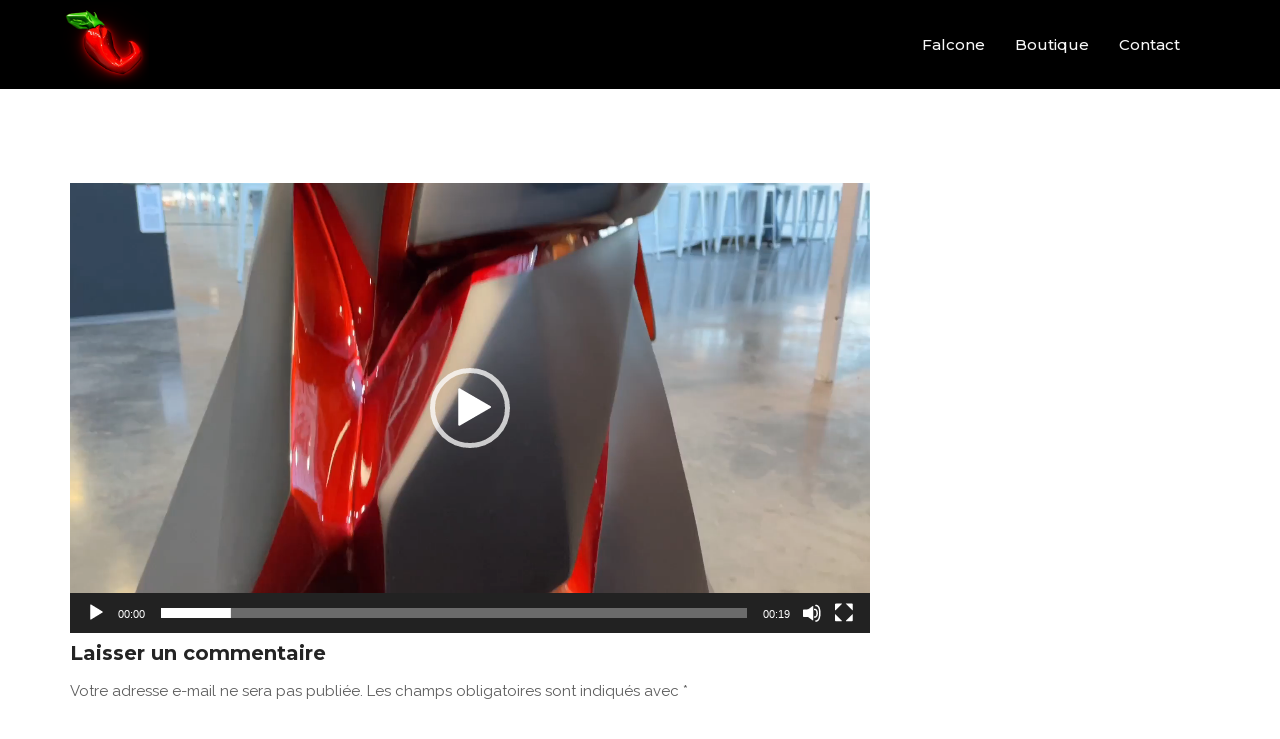

--- FILE ---
content_type: text/html; charset=UTF-8
request_url: https://falcone.gallery/video-web-2/
body_size: 18482
content:
<!doctype html>
<html dir="ltr" lang="fr-FR" prefix="og: https://ogp.me/ns#">
<head>
	<meta charset="UTF-8"/>
	<meta name="viewport" content="width=device-width, initial-scale=1"/>
	<title>Video Web | L'ART BY FALCONE</title>
	<style>img:is([sizes="auto" i], [sizes^="auto," i]) {contain-intrinsic-size:3000px 1500px}</style>
	
		<!-- All in One SEO 4.9.0 - aioseo.com -->
	<meta name="robots" content="max-image-preview:large"/>
	<meta name="author" content="falcone"/>
	<link rel="canonical" href="https://falcone.gallery/video-web-2/"/>
	<meta name="generator" content="All in One SEO (AIOSEO) 4.9.0"/>
		<meta property="og:locale" content="fr_FR"/>
		<meta property="og:site_name" content="L&#039;ART BY FALCONE | SCULPTÉ PAR L&#039;ESPRIT"/>
		<meta property="og:type" content="article"/>
		<meta property="og:title" content="Video Web | L&#039;ART BY FALCONE"/>
		<meta property="og:url" content="https://falcone.gallery/video-web-2/"/>
		<meta property="article:published_time" content="2023-03-03T16:48:53+00:00"/>
		<meta property="article:modified_time" content="2023-03-03T16:48:53+00:00"/>
		<meta name="twitter:card" content="summary"/>
		<meta name="twitter:title" content="Video Web | L&#039;ART BY FALCONE"/>
		<script type="application/ld+json" class="aioseo-schema">
			{"@context":"https:\/\/schema.org","@graph":[{"@type":"BreadcrumbList","@id":"https:\/\/falcone.gallery\/video-web-2\/#breadcrumblist","itemListElement":[{"@type":"ListItem","@id":"https:\/\/falcone.gallery#listItem","position":1,"name":"Home","item":"https:\/\/falcone.gallery","nextItem":{"@type":"ListItem","@id":"https:\/\/falcone.gallery\/video-web-2\/#listItem","name":"Video Web"}},{"@type":"ListItem","@id":"https:\/\/falcone.gallery\/video-web-2\/#listItem","position":2,"name":"Video Web","previousItem":{"@type":"ListItem","@id":"https:\/\/falcone.gallery#listItem","name":"Home"}}]},{"@type":"ItemPage","@id":"https:\/\/falcone.gallery\/video-web-2\/#itempage","url":"https:\/\/falcone.gallery\/video-web-2\/","name":"Video Web | L'ART BY FALCONE","inLanguage":"fr-FR","isPartOf":{"@id":"https:\/\/falcone.gallery\/#website"},"breadcrumb":{"@id":"https:\/\/falcone.gallery\/video-web-2\/#breadcrumblist"},"author":{"@id":"https:\/\/falcone.gallery\/author\/falcone\/#author"},"creator":{"@id":"https:\/\/falcone.gallery\/author\/falcone\/#author"},"datePublished":"2023-03-03T17:48:53+01:00","dateModified":"2023-03-03T17:48:53+01:00"},{"@type":"Organization","@id":"https:\/\/falcone.gallery\/#organization","name":"L'ART BY FALCONE","description":"SCULPT\u00c9 PAR L'ESPRIT","url":"https:\/\/falcone.gallery\/"},{"@type":"Person","@id":"https:\/\/falcone.gallery\/author\/falcone\/#author","url":"https:\/\/falcone.gallery\/author\/falcone\/","name":"falcone","image":{"@type":"ImageObject","@id":"https:\/\/falcone.gallery\/video-web-2\/#authorImage","url":"https:\/\/secure.gravatar.com\/avatar\/4cce546cff210ca5b2059c5c5b98625201006fb2eac1bf02aa3a8a146dfa6fe6?s=96&d=mm&r=g","width":96,"height":96,"caption":"falcone"}},{"@type":"WebSite","@id":"https:\/\/falcone.gallery\/#website","url":"https:\/\/falcone.gallery\/","name":"L'art by Falcone","description":"SCULPT\u00c9 PAR L'ESPRIT","inLanguage":"fr-FR","publisher":{"@id":"https:\/\/falcone.gallery\/#organization"}}]}
		</script>
		<!-- All in One SEO -->

<link rel='dns-prefetch' href='//capi-automation.s3.us-east-2.amazonaws.com'/>
<link rel='dns-prefetch' href='//fonts.googleapis.com'/>
<link rel="alternate" type="application/rss+xml" title="L&#039;ART BY FALCONE &raquo; Flux" href="https://falcone.gallery/feed/"/>
<link rel="alternate" type="application/rss+xml" title="L&#039;ART BY FALCONE &raquo; Flux des commentaires" href="https://falcone.gallery/comments/feed/"/>
<link rel="alternate" type="application/rss+xml" title="L&#039;ART BY FALCONE &raquo; Video Web Flux des commentaires" href="https://falcone.gallery/feed/?attachment_id=5187"/>
		<!-- This site uses the Google Analytics by ExactMetrics plugin v8.10.1 - Using Analytics tracking - https://www.exactmetrics.com/ -->
		<!-- Note: ExactMetrics is not currently configured on this site. The site owner needs to authenticate with Google Analytics in the ExactMetrics settings panel. -->
					<!-- No tracking code set -->
				<!-- / Google Analytics by ExactMetrics -->
		<script>window._wpemojiSettings={"baseUrl":"https:\/\/s.w.org\/images\/core\/emoji\/16.0.1\/72x72\/","ext":".png","svgUrl":"https:\/\/s.w.org\/images\/core\/emoji\/16.0.1\/svg\/","svgExt":".svg","source":{"concatemoji":"https:\/\/falcone.gallery\/wp-includes\/js\/wp-emoji-release.min.js?ver=6.8.3"}};!function(s,n){var o,i,e;function c(e){try{var t={supportTests:e,timestamp:(new Date).valueOf()};sessionStorage.setItem(o,JSON.stringify(t))}catch(e){}}function p(e,t,n){e.clearRect(0,0,e.canvas.width,e.canvas.height),e.fillText(t,0,0);var t=new Uint32Array(e.getImageData(0,0,e.canvas.width,e.canvas.height).data),a=(e.clearRect(0,0,e.canvas.width,e.canvas.height),e.fillText(n,0,0),new Uint32Array(e.getImageData(0,0,e.canvas.width,e.canvas.height).data));return t.every(function(e,t){return e===a[t]})}function u(e,t){e.clearRect(0,0,e.canvas.width,e.canvas.height),e.fillText(t,0,0);for(var n=e.getImageData(16,16,1,1),a=0;a<n.data.length;a++)if(0!==n.data[a])return!1;return!0}function f(e,t,n,a){switch(t){case"flag":return n(e,"\ud83c\udff3\ufe0f\u200d\u26a7\ufe0f","\ud83c\udff3\ufe0f\u200b\u26a7\ufe0f")?!1:!n(e,"\ud83c\udde8\ud83c\uddf6","\ud83c\udde8\u200b\ud83c\uddf6")&&!n(e,"\ud83c\udff4\udb40\udc67\udb40\udc62\udb40\udc65\udb40\udc6e\udb40\udc67\udb40\udc7f","\ud83c\udff4\u200b\udb40\udc67\u200b\udb40\udc62\u200b\udb40\udc65\u200b\udb40\udc6e\u200b\udb40\udc67\u200b\udb40\udc7f");case"emoji":return!a(e,"\ud83e\udedf")}return!1}function g(e,t,n,a){var r="undefined"!=typeof WorkerGlobalScope&&self instanceof WorkerGlobalScope?new OffscreenCanvas(300,150):s.createElement("canvas"),o=r.getContext("2d",{willReadFrequently:!0}),i=(o.textBaseline="top",o.font="600 32px Arial",{});return e.forEach(function(e){i[e]=t(o,e,n,a)}),i}function t(e){var t=s.createElement("script");t.src=e,t.defer=!0,s.head.appendChild(t)}"undefined"!=typeof Promise&&(o="wpEmojiSettingsSupports",i=["flag","emoji"],n.supports={everything:!0,everythingExceptFlag:!0},e=new Promise(function(e){s.addEventListener("DOMContentLoaded",e,{once:!0})}),new Promise(function(t){var n=function(){try{var e=JSON.parse(sessionStorage.getItem(o));if("object"==typeof e&&"number"==typeof e.timestamp&&(new Date).valueOf()<e.timestamp+604800&&"object"==typeof e.supportTests)return e.supportTests}catch(e){}return null}();if(!n){if("undefined"!=typeof Worker&&"undefined"!=typeof OffscreenCanvas&&"undefined"!=typeof URL&&URL.createObjectURL&&"undefined"!=typeof Blob)try{var e="postMessage("+g.toString()+"("+[JSON.stringify(i),f.toString(),p.toString(),u.toString()].join(",")+"));",a=new Blob([e],{type:"text/javascript"}),r=new Worker(URL.createObjectURL(a),{name:"wpTestEmojiSupports"});return void(r.onmessage=function(e){c(n=e.data),r.terminate(),t(n)})}catch(e){}c(n=g(i,f,p,u))}t(n)}).then(function(e){for(var t in e)n.supports[t]=e[t],n.supports.everything=n.supports.everything&&n.supports[t],"flag"!==t&&(n.supports.everythingExceptFlag=n.supports.everythingExceptFlag&&n.supports[t]);n.supports.everythingExceptFlag=n.supports.everythingExceptFlag&&!n.supports.flag,n.DOMReady=!1,n.readyCallback=function(){n.DOMReady=!0}}).then(function(){return e}).then(function(){var e;n.supports.everything||(n.readyCallback(),(e=n.source||{}).concatemoji?t(e.concatemoji):e.wpemoji&&e.twemoji&&(t(e.twemoji),t(e.wpemoji)))}))}((window,document),window._wpemojiSettings);</script>
<style id='wp-emoji-styles-inline-css'>img.wp-smiley,img.emoji{display:inline!important;border:none!important;box-shadow:none!important;height:1em!important;width:1em!important;margin:0 .07em!important;vertical-align:-.1em!important;background:none!important;padding:0!important}</style>
<link rel='stylesheet' id='wp-block-library-css' href='https://falcone.gallery/wp-includes/css/dist/block-library/A.style.min.css,qver=6.8.3.pagespeed.cf.6w6iIy5A4f.css' media='all'/>
<style id='aioseo/css/src/vue/standalone/blocks/table-of-contents/global.scss-css' media='all'>.aioseo-toc-header{width:100%;position:relative}.aioseo-toc-header:has(.aioseo-toc-header-area){flex-direction:column;align-items:flex-start}.aioseo-toc-header .aioseo-toc-header-title{align-items:center;color:#434960;display:flex;flex:1 0 auto;font-size:24px;font-weight:700;line-height:125%;max-width:100%;gap:8px}.aioseo-toc-header .aioseo-toc-header-title .aioseo-toc-header-collapsible{display:flex;border-radius:2px;cursor:pointer;transition:transform .3s ease;background-color:#e5f0ff;box-sizing:border-box;justify-content:center;align-items:center}[dir=ltr] .aioseo-toc-header .aioseo-toc-header-title .aioseo-toc-header-collapsible{padding:8px 0 8px 10px}[dir=rtl] .aioseo-toc-header .aioseo-toc-header-title .aioseo-toc-header-collapsible{padding:8px 10px 8px 0}.aioseo-toc-header .aioseo-toc-header-title .aioseo-toc-header-collapsible svg{width:14px;height:14px}[dir=ltr] .aioseo-toc-header .aioseo-toc-header-title .aioseo-toc-header-collapsible svg{margin-right:10px}[dir=rtl] .aioseo-toc-header .aioseo-toc-header-title .aioseo-toc-header-collapsible svg{margin-left:10px}.aioseo-toc-header .aioseo-toc-header-instructions{color:#2c324c;font-size:16px;margin-bottom:0;margin-top:16px}.aioseo-toc-header .aioseo-toc-header-buttons{flex:0 1 auto}.aioseo-toc-contents{transition:transform .3s ease,opacity .3s ease;transform-origin:top;display:block;opacity:1;transform:scaleY(1);padding-top:12px}.aioseo-toc-collapsed{opacity:0;transform:scaleY(0);height:0;overflow:hidden}
</style>
<style id='global-styles-inline-css'>:root{--wp--preset--aspect-ratio--square:1;--wp--preset--aspect-ratio--4-3: 4/3;--wp--preset--aspect-ratio--3-4: 3/4;--wp--preset--aspect-ratio--3-2: 3/2;--wp--preset--aspect-ratio--2-3: 2/3;--wp--preset--aspect-ratio--16-9: 16/9;--wp--preset--aspect-ratio--9-16: 9/16;--wp--preset--color--black:#000;--wp--preset--color--cyan-bluish-gray:#abb8c3;--wp--preset--color--white:#fff;--wp--preset--color--pale-pink:#f78da7;--wp--preset--color--vivid-red:#cf2e2e;--wp--preset--color--luminous-vivid-orange:#ff6900;--wp--preset--color--luminous-vivid-amber:#fcb900;--wp--preset--color--light-green-cyan:#7bdcb5;--wp--preset--color--vivid-green-cyan:#00d084;--wp--preset--color--pale-cyan-blue:#8ed1fc;--wp--preset--color--vivid-cyan-blue:#0693e3;--wp--preset--color--vivid-purple:#9b51e0;--wp--preset--gradient--vivid-cyan-blue-to-vivid-purple:linear-gradient(135deg,rgba(6,147,227,1) 0%,#9b51e0 100%);--wp--preset--gradient--light-green-cyan-to-vivid-green-cyan:linear-gradient(135deg,#7adcb4 0%,#00d082 100%);--wp--preset--gradient--luminous-vivid-amber-to-luminous-vivid-orange:linear-gradient(135deg,rgba(252,185,0,1) 0%,rgba(255,105,0,1) 100%);--wp--preset--gradient--luminous-vivid-orange-to-vivid-red:linear-gradient(135deg,rgba(255,105,0,1) 0%,#cf2e2e 100%);--wp--preset--gradient--very-light-gray-to-cyan-bluish-gray:linear-gradient(135deg,#eee 0%,#a9b8c3 100%);--wp--preset--gradient--cool-to-warm-spectrum:linear-gradient(135deg,#4aeadc 0%,#9778d1 20%,#cf2aba 40%,#ee2c82 60%,#fb6962 80%,#fef84c 100%);--wp--preset--gradient--blush-light-purple:linear-gradient(135deg,#ffceec 0%,#9896f0 100%);--wp--preset--gradient--blush-bordeaux:linear-gradient(135deg,#fecda5 0%,#fe2d2d 50%,#6b003e 100%);--wp--preset--gradient--luminous-dusk:linear-gradient(135deg,#ffcb70 0%,#c751c0 50%,#4158d0 100%);--wp--preset--gradient--pale-ocean:linear-gradient(135deg,#fff5cb 0%,#b6e3d4 50%,#33a7b5 100%);--wp--preset--gradient--electric-grass:linear-gradient(135deg,#caf880 0%,#71ce7e 100%);--wp--preset--gradient--midnight:linear-gradient(135deg,#020381 0%,#2874fc 100%);--wp--preset--font-size--small:13px;--wp--preset--font-size--medium:20px;--wp--preset--font-size--large:36px;--wp--preset--font-size--x-large:42px;--wp--preset--spacing--20:.44rem;--wp--preset--spacing--30:.67rem;--wp--preset--spacing--40:1rem;--wp--preset--spacing--50:1.5rem;--wp--preset--spacing--60:2.25rem;--wp--preset--spacing--70:3.38rem;--wp--preset--spacing--80:5.06rem;--wp--preset--shadow--natural:6px 6px 9px rgba(0,0,0,.2);--wp--preset--shadow--deep:12px 12px 50px rgba(0,0,0,.4);--wp--preset--shadow--sharp:6px 6px 0 rgba(0,0,0,.2);--wp--preset--shadow--outlined:6px 6px 0 -3px rgba(255,255,255,1) , 6px 6px rgba(0,0,0,1);--wp--preset--shadow--crisp:6px 6px 0 rgba(0,0,0,1)}:root{--wp--style--global--content-size:800px;--wp--style--global--wide-size:1200px}:where(body) {margin:0}.wp-site-blocks>.alignleft{float:left;margin-right:2em}.wp-site-blocks>.alignright{float:right;margin-left:2em}.wp-site-blocks>.aligncenter{justify-content:center;margin-left:auto;margin-right:auto}:where(.wp-site-blocks) > * {margin-block-start:24px;margin-block-end:0}:where(.wp-site-blocks) > :first-child {margin-block-start:0}:where(.wp-site-blocks) > :last-child {margin-block-end:0}:root{--wp--style--block-gap:24px}:root :where(.is-layout-flow) > :first-child{margin-block-start:0}:root :where(.is-layout-flow) > :last-child{margin-block-end:0}:root :where(.is-layout-flow) > *{margin-block-start:24px;margin-block-end:0}:root :where(.is-layout-constrained) > :first-child{margin-block-start:0}:root :where(.is-layout-constrained) > :last-child{margin-block-end:0}:root :where(.is-layout-constrained) > *{margin-block-start:24px;margin-block-end:0}:root :where(.is-layout-flex){gap:24px}:root :where(.is-layout-grid){gap:24px}.is-layout-flow>.alignleft{float:left;margin-inline-start:0;margin-inline-end:2em}.is-layout-flow>.alignright{float:right;margin-inline-start:2em;margin-inline-end:0}.is-layout-flow>.aligncenter{margin-left:auto!important;margin-right:auto!important}.is-layout-constrained>.alignleft{float:left;margin-inline-start:0;margin-inline-end:2em}.is-layout-constrained>.alignright{float:right;margin-inline-start:2em;margin-inline-end:0}.is-layout-constrained>.aligncenter{margin-left:auto!important;margin-right:auto!important}.is-layout-constrained > :where(:not(.alignleft):not(.alignright):not(.alignfull)){max-width:var(--wp--style--global--content-size);margin-left:auto!important;margin-right:auto!important}.is-layout-constrained>.alignwide{max-width:var(--wp--style--global--wide-size)}body .is-layout-flex{display:flex}.is-layout-flex{flex-wrap:wrap;align-items:center}.is-layout-flex > :is(*, div){margin:0}body .is-layout-grid{display:grid}.is-layout-grid > :is(*, div){margin:0}body{padding-top:0;padding-right:0;padding-bottom:0;padding-left:0}a:where(:not(.wp-element-button)){text-decoration:underline}:root :where(.wp-element-button, .wp-block-button__link){background-color:#32373c;border-width:0;color:#fff;font-family:inherit;font-size:inherit;line-height:inherit;padding: calc(0.667em + 2px) calc(1.333em + 2px);text-decoration:none}.has-black-color{color:var(--wp--preset--color--black)!important}.has-cyan-bluish-gray-color{color:var(--wp--preset--color--cyan-bluish-gray)!important}.has-white-color{color:var(--wp--preset--color--white)!important}.has-pale-pink-color{color:var(--wp--preset--color--pale-pink)!important}.has-vivid-red-color{color:var(--wp--preset--color--vivid-red)!important}.has-luminous-vivid-orange-color{color:var(--wp--preset--color--luminous-vivid-orange)!important}.has-luminous-vivid-amber-color{color:var(--wp--preset--color--luminous-vivid-amber)!important}.has-light-green-cyan-color{color:var(--wp--preset--color--light-green-cyan)!important}.has-vivid-green-cyan-color{color:var(--wp--preset--color--vivid-green-cyan)!important}.has-pale-cyan-blue-color{color:var(--wp--preset--color--pale-cyan-blue)!important}.has-vivid-cyan-blue-color{color:var(--wp--preset--color--vivid-cyan-blue)!important}.has-vivid-purple-color{color:var(--wp--preset--color--vivid-purple)!important}.has-black-background-color{background-color:var(--wp--preset--color--black)!important}.has-cyan-bluish-gray-background-color{background-color:var(--wp--preset--color--cyan-bluish-gray)!important}.has-white-background-color{background-color:var(--wp--preset--color--white)!important}.has-pale-pink-background-color{background-color:var(--wp--preset--color--pale-pink)!important}.has-vivid-red-background-color{background-color:var(--wp--preset--color--vivid-red)!important}.has-luminous-vivid-orange-background-color{background-color:var(--wp--preset--color--luminous-vivid-orange)!important}.has-luminous-vivid-amber-background-color{background-color:var(--wp--preset--color--luminous-vivid-amber)!important}.has-light-green-cyan-background-color{background-color:var(--wp--preset--color--light-green-cyan)!important}.has-vivid-green-cyan-background-color{background-color:var(--wp--preset--color--vivid-green-cyan)!important}.has-pale-cyan-blue-background-color{background-color:var(--wp--preset--color--pale-cyan-blue)!important}.has-vivid-cyan-blue-background-color{background-color:var(--wp--preset--color--vivid-cyan-blue)!important}.has-vivid-purple-background-color{background-color:var(--wp--preset--color--vivid-purple)!important}.has-black-border-color{border-color:var(--wp--preset--color--black)!important}.has-cyan-bluish-gray-border-color{border-color:var(--wp--preset--color--cyan-bluish-gray)!important}.has-white-border-color{border-color:var(--wp--preset--color--white)!important}.has-pale-pink-border-color{border-color:var(--wp--preset--color--pale-pink)!important}.has-vivid-red-border-color{border-color:var(--wp--preset--color--vivid-red)!important}.has-luminous-vivid-orange-border-color{border-color:var(--wp--preset--color--luminous-vivid-orange)!important}.has-luminous-vivid-amber-border-color{border-color:var(--wp--preset--color--luminous-vivid-amber)!important}.has-light-green-cyan-border-color{border-color:var(--wp--preset--color--light-green-cyan)!important}.has-vivid-green-cyan-border-color{border-color:var(--wp--preset--color--vivid-green-cyan)!important}.has-pale-cyan-blue-border-color{border-color:var(--wp--preset--color--pale-cyan-blue)!important}.has-vivid-cyan-blue-border-color{border-color:var(--wp--preset--color--vivid-cyan-blue)!important}.has-vivid-purple-border-color{border-color:var(--wp--preset--color--vivid-purple)!important}.has-vivid-cyan-blue-to-vivid-purple-gradient-background{background:var(--wp--preset--gradient--vivid-cyan-blue-to-vivid-purple)!important}.has-light-green-cyan-to-vivid-green-cyan-gradient-background{background:var(--wp--preset--gradient--light-green-cyan-to-vivid-green-cyan)!important}.has-luminous-vivid-amber-to-luminous-vivid-orange-gradient-background{background:var(--wp--preset--gradient--luminous-vivid-amber-to-luminous-vivid-orange)!important}.has-luminous-vivid-orange-to-vivid-red-gradient-background{background:var(--wp--preset--gradient--luminous-vivid-orange-to-vivid-red)!important}.has-very-light-gray-to-cyan-bluish-gray-gradient-background{background:var(--wp--preset--gradient--very-light-gray-to-cyan-bluish-gray)!important}.has-cool-to-warm-spectrum-gradient-background{background:var(--wp--preset--gradient--cool-to-warm-spectrum)!important}.has-blush-light-purple-gradient-background{background:var(--wp--preset--gradient--blush-light-purple)!important}.has-blush-bordeaux-gradient-background{background:var(--wp--preset--gradient--blush-bordeaux)!important}.has-luminous-dusk-gradient-background{background:var(--wp--preset--gradient--luminous-dusk)!important}.has-pale-ocean-gradient-background{background:var(--wp--preset--gradient--pale-ocean)!important}.has-electric-grass-gradient-background{background:var(--wp--preset--gradient--electric-grass)!important}.has-midnight-gradient-background{background:var(--wp--preset--gradient--midnight)!important}.has-small-font-size{font-size:var(--wp--preset--font-size--small)!important}.has-medium-font-size{font-size:var(--wp--preset--font-size--medium)!important}.has-large-font-size{font-size:var(--wp--preset--font-size--large)!important}.has-x-large-font-size{font-size:var(--wp--preset--font-size--x-large)!important}:root :where(.wp-block-pullquote){font-size:1.5em;line-height:1.6}</style>
<link rel='stylesheet' id='gdprmagnificpopup-css' href='https://falcone.gallery/wp-content/plugins/be-gdpr/public/css/A.magnific-popup.css,qver=1.1.6.pagespeed.cf.XLQo-C-WDC.css' media='all'/>
<link rel='stylesheet' id='be-gdpr-css' href='https://falcone.gallery/wp-content/plugins/be-gdpr/public/css/be-gdpr-public.css?ver=1.1.6' media='all'/>
<link rel='stylesheet' id='contact-form-7-css' href='https://falcone.gallery/wp-content/plugins/contact-form-7/includes/css/styles.css?ver=6.1.3' media='all'/>
<link rel='stylesheet' id='be-slider-css' href='https://falcone.gallery/wp-content/plugins/oshine-modules/public/css/be-slider.css?ver=6.8.3' media='all'/>
<link rel='stylesheet' id='oshine-modules-css' href='https://falcone.gallery/wp-content/plugins/oshine-modules/public/css/oshine-modules.css?ver=3.2' media='all'/>
<link rel='stylesheet' id='intlTelInput-css' href='https://falcone.gallery/wp-content/plugins/tatsu-pro/includes/spyro-modules/public/css/vendor/intlTelInput.min.css?ver=1.0.5' media='all'/>
<link rel='stylesheet' id='cocoen-css' href='https://falcone.gallery/wp-content/plugins/tatsu-pro/includes/spyro-modules/public/css/vendor/cocoen.min.css?ver=1.0.5' media='all'/>
<link rel='stylesheet' id='tatsu-main-css' href='https://falcone.gallery/wp-content/plugins/tatsu/public/css/tatsu.min.css?ver=3.5.3' media='all'/>
<link rel='stylesheet' id='spyro-modules-css' href='https://falcone.gallery/wp-content/plugins/tatsu-pro/includes/spyro-modules/public/css/spyro-modules.min.css?ver=1.0.5' media='all'/>
<link rel='stylesheet' id='tatsu-pro-css' href='https://falcone.gallery/wp-content/plugins/tatsu-pro/public/css/tatsu-pro-public.css?ver=1.0.6' media='all'/>
<link rel='stylesheet' id='tatsu-pro-exp-icons-css' href='https://falcone.gallery/wp-content/plugins/tatsu-pro/public/fonts/icons.css?ver=1.0.6' media='all'/>
<link rel='stylesheet' id='typehub-css' href='https://falcone.gallery/wp-content/plugins/tatsu/includes/typehub/public/css/typehub-public.css?ver=2.0.6' media='all'/>
<link rel='stylesheet' id='mediaelement-css' href='https://falcone.gallery/wp-includes/js/mediaelement/mediaelementplayer-legacy.min.css?ver=4.2.17' media='all'/>
<link rel='stylesheet' id='wp-mediaelement-css' href='https://falcone.gallery/wp-includes/js/mediaelement/wp-mediaelement.min.css?ver=6.8.3' media='all'/>
<link rel='stylesheet' id='typehub-google-fonts-css' href='//fonts.googleapis.com/css?family=Montserrat%3A700%2C400%2C500%7CRaleway%3A400&#038;ver=1.0' media='all'/>
<link rel='stylesheet' id='tatsu-theme-main-css' href='https://falcone.gallery/wp-content/plugins/tatsu/public/theme-assets/theme-main.min.css?ver=3.5.3' media='all'/>
<link rel='stylesheet' id='oshine_icons-css' href='https://falcone.gallery/wp-content/plugins/oshine-modules/includes/icons/oshine_icons/style.css?ver=6.8.3' media='all'/>
<link rel='stylesheet' id='font_awesome_brands-css' href='https://falcone.gallery/wp-content/plugins/tatsu/includes/icons/font_awesome/brands.css?ver=6.8.3' media='all'/>
<link rel='stylesheet' id='tatsu_icons-css' href='https://falcone.gallery/wp-content/plugins/tatsu/includes/icons/tatsu_icons/tatsu-icons.css?ver=6.8.3' media='all'/>
<link rel='stylesheet' id='woocommerce-layout-css' href='https://falcone.gallery/wp-content/plugins/woocommerce/assets/css/woocommerce-layout.css?ver=10.4.3' media='all'/>
<link rel='stylesheet' id='woocommerce-smallscreen-css' href='https://falcone.gallery/wp-content/plugins/woocommerce/assets/css/woocommerce-smallscreen.css?ver=10.4.3' media='only screen and (max-width: 768px)'/>
<link rel='stylesheet' id='woocommerce-general-css' href='https://falcone.gallery/wp-content/plugins/woocommerce/assets/css/woocommerce.css?ver=10.4.3' media='all'/>
<style id='woocommerce-inline-inline-css'>.woocommerce form .form-row .required{visibility:visible}</style>
<link rel='stylesheet' id='hello-elementor-css' href='https://falcone.gallery/wp-content/themes/hello-elementor/assets/css/reset.css?ver=3.4.4' media='all'/>
<link rel='stylesheet' id='hello-elementor-theme-style-css' href='https://falcone.gallery/wp-content/themes/hello-elementor/assets/css/theme.css?ver=3.4.4' media='all'/>
<link rel='stylesheet' id='hello-elementor-header-footer-css' href='https://falcone.gallery/wp-content/themes/hello-elementor/assets/css/header-footer.css?ver=3.4.4' media='all'/>
<script src="https://falcone.gallery/wp-includes/js/jquery/jquery.min.js?ver=3.7.1" id="jquery-core-js"></script>
<script src="https://falcone.gallery/wp-includes/js/jquery/jquery-migrate.min.js?ver=3.4.1" id="jquery-migrate-js"></script>
<script id="be-gdpr-js-extra">var beGdprConcerns={"youtube":{"label":"Youtube","description":"Consent to display content from YouTube.","required":false},"vimeo":{"label":"Vimeo","description":"Consent to display content from Vimeo.","required":false},"gmaps":{"label":"Google Maps","description":"Consent to display content from Google Maps.","required":false}};</script>
<script src="https://falcone.gallery/wp-content/plugins/be-gdpr/public/js/be-gdpr-public.js?ver=1.1.6" id="be-gdpr-js"></script>
<script src="https://falcone.gallery/wp-content/plugins/tatsu-pro/public/js/tatsu-pro-public.js?ver=1.0.6" id="tatsu-pro-js"></script>
<script src="https://falcone.gallery/wp-content/plugins/tatsu/includes/typehub/public/js/webfont.min.js?ver=6.8.3" id="webfontloader-js"></script>
<script src="https://falcone.gallery/wp-content/plugins/woocommerce/assets/js/jquery-blockui/jquery.blockUI.min.js?ver=2.7.0-wc.10.4.3" id="wc-jquery-blockui-js" defer data-wp-strategy="defer"></script>
<script id="wc-add-to-cart-js-extra">var wc_add_to_cart_params={"ajax_url":"\/wp-admin\/admin-ajax.php","wc_ajax_url":"\/?wc-ajax=%%endpoint%%","i18n_view_cart":"Voir le panier","cart_url":"https:\/\/falcone.gallery\/panier\/","is_cart":"","cart_redirect_after_add":"yes"};</script>
<script src="https://falcone.gallery/wp-content/plugins/woocommerce/assets/js/frontend/add-to-cart.min.js?ver=10.4.3" id="wc-add-to-cart-js" defer data-wp-strategy="defer"></script>
<script src="https://falcone.gallery/wp-content/plugins/woocommerce/assets/js/js-cookie/js.cookie.min.js?ver=2.1.4-wc.10.4.3" id="wc-js-cookie-js" defer data-wp-strategy="defer"></script>
<script id="woocommerce-js-extra">var woocommerce_params={"ajax_url":"\/wp-admin\/admin-ajax.php","wc_ajax_url":"\/?wc-ajax=%%endpoint%%","i18n_password_show":"Afficher le mot de passe","i18n_password_hide":"Masquer le mot de passe"};</script>
<script src="https://falcone.gallery/wp-content/plugins/woocommerce/assets/js/frontend/woocommerce.min.js?ver=10.4.3" id="woocommerce-js" defer data-wp-strategy="defer"></script>
<link rel="https://api.w.org/" href="https://falcone.gallery/wp-json/"/><link rel="alternate" title="JSON" type="application/json" href="https://falcone.gallery/wp-json/wp/v2/media/5187"/><link rel="EditURI" type="application/rsd+xml" title="RSD" href="https://falcone.gallery/xmlrpc.php?rsd"/>
<meta name="generator" content="WordPress 6.8.3"/>
<meta name="generator" content="WooCommerce 10.4.3"/>
<link rel='shortlink' href='https://falcone.gallery/?p=5187'/>
<link rel="alternate" title="oEmbed (JSON)" type="application/json+oembed" href="https://falcone.gallery/wp-json/oembed/1.0/embed?url=https%3A%2F%2Ffalcone.gallery%2Fvideo-web-2%2F"/>
<link rel="alternate" title="oEmbed (XML)" type="text/xml+oembed" href="https://falcone.gallery/wp-json/oembed/1.0/embed?url=https%3A%2F%2Ffalcone.gallery%2Fvideo-web-2%2F&#038;format=xml"/>
<meta name="p:domain_verify" content="041d7a0c8728fa34d5a014835cf455ed"/>
	<noscript><style>.woocommerce-product-gallery{opacity:1!important}</style></noscript>
				<script type="text/javascript">!function(f,b,e,v,n,t,s){if(f.fbq)return;n=f.fbq=function(){n.callMethod?n.callMethod.apply(n,arguments):n.queue.push(arguments)};if(!f._fbq)f._fbq=n;n.push=n;n.loaded=!0;n.version='2.0';n.queue=[];t=b.createElement(e);t.async=!0;t.src=v;s=b.getElementsByTagName(e)[0];s.parentNode.insertBefore(t,s)}(window,document,'script','https://connect.facebook.net/en_US/fbevents.js');</script>
			<!-- WooCommerce Facebook Integration Begin -->
			<script type="text/javascript">fbq('init','210488018307140',{},{"agent":"woocommerce_0-10.4.3-3.5.14"});document.addEventListener('DOMContentLoaded',function(){document.body.insertAdjacentHTML('beforeend','<div class=\"wc-facebook-pixel-event-placeholder\"></div>');},false);</script>
			<!-- WooCommerce Facebook Integration End -->
			<meta name="generator" content="Powered by Slider Revolution 6.7.20 - responsive, Mobile-Friendly Slider Plugin for WordPress with comfortable drag and drop interface."/>
<style rel="stylesheet" id="typehub-output">h1{font-family:"Montserrat",-apple-system,BlinkMacSystemFont,'Segoe UI',Roboto,Oxygen-Sans,Ubuntu,Cantarell,'Helvetica Neue',sans-serif;font-weight:700;font-style:normal;font-size:55px;text-transform:none;letter-spacing:0;line-height:70px;color:rgba(255,255,255,1)}h2{font-family:"Montserrat",-apple-system,BlinkMacSystemFont,'Segoe UI',Roboto,Oxygen-Sans,Ubuntu,Cantarell,'Helvetica Neue',sans-serif;font-weight:700;font-style:normal;font-size:42px;text-transform:none;letter-spacing:0;line-height:63px;color:#222}h3{font-family:"Montserrat",-apple-system,BlinkMacSystemFont,'Segoe UI',Roboto,Oxygen-Sans,Ubuntu,Cantarell,'Helvetica Neue',sans-serif;font-weight:700;font-style:normal;font-size:35px;text-transform:none;letter-spacing:1px;line-height:52px;color:#222}h4{font-family:"Montserrat",-apple-system,BlinkMacSystemFont,'Segoe UI',Roboto,Oxygen-Sans,Ubuntu,Cantarell,'Helvetica Neue',sans-serif;font-weight:400;font-style:normal;font-size:26px;text-transform:none;letter-spacing:0;line-height:42px;color:#222}h5{font-family:"Montserrat",-apple-system,BlinkMacSystemFont,'Segoe UI',Roboto,Oxygen-Sans,Ubuntu,Cantarell,'Helvetica Neue',sans-serif;font-weight:400;font-style:normal;font-size:20px;text-transform:none;letter-spacing:0;line-height:36px;color:#222}h6{font-family:"Montserrat",-apple-system,BlinkMacSystemFont,'Segoe UI',Roboto,Oxygen-Sans,Ubuntu,Cantarell,'Helvetica Neue',sans-serif;font-weight:400;font-style:normal;font-size:15px;text-transform:none;letter-spacing:0;line-height:32px;color:#222}body{font-family:"Raleway",-apple-system,BlinkMacSystemFont,'Segoe UI',Roboto,Oxygen-Sans,Ubuntu,Cantarell,'Helvetica Neue',sans-serif;font-weight:400;font-style:normal;font-size:13px;text-transform:none;letter-spacing:0;line-height:26px;color:#5f6263}</style><style rel="stylesheet" id="colorhub-output">.swatch-red,.swatch-red a{color:#f44336}.swatch-pink,.swatch-pink a{color:#e91e63}.swatch-purple,.swatch-purple a{color:#9c27b0}.swatch-deep-purple,.swatch-deep-purple a{color:#673ab7}.swatch-indigo,.swatch-indigo a{color:#3f51b5}.swatch-blue,.swatch-blue a{color:#2196f3}.swatch-light-blue,.swatch-light-blue a{color:#03a9f4}.swatch-cyan,.swatch-cyan a{color:#00bcd4}.swatch-teal,.swatch-teal a{color:#009688}.swatch-green,.swatch-green a{color:#4caf50}.swatch-light-green,.swatch-light-green a{color:#8bc34a}.swatch-lime,.swatch-lime a{color:#cddc39}.swatch-yellow,.swatch-yellow a{color:#ffeb3b}.swatch-amber,.swatch-amber a{color:#ffc107}.swatch-orange,.swatch-orange a{color:#ff9800}.swatch-deep-orange,.swatch-deep-orange a{color:#ff5722}.swatch-brown,.swatch-brown a{color:#795548}.swatch-grey,.swatch-grey a{color:#9e9e9e}.swatch-blue-grey,.swatch-blue-grey a{color:#607d8b}.swatch-white,.swatch-white a{color:#fff}.swatch-black,.swatch-black a{color:#000}.palette-0,.palette-0 a{color:rgba(208,2,27,1)}.palette-1,.palette-1 a{color:#fff}.palette-2,.palette-2 a{color:#313233}.palette-3,.palette-3 a{color:#848991}.palette-4,.palette-4 a{color:#f8f8f8}</style><link rel="icon" href="https://falcone.gallery/wp-content/uploads/2023/01/cropped-LOGO-FAVICON-32x32.png" sizes="32x32"/>
<link rel="icon" href="https://falcone.gallery/wp-content/uploads/2023/01/cropped-LOGO-FAVICON-192x192.png" sizes="192x192"/>
<link rel="apple-touch-icon" href="https://falcone.gallery/wp-content/uploads/2023/01/cropped-LOGO-FAVICON-180x180.png"/>
<meta name="msapplication-TileImage" content="https://falcone.gallery/wp-content/uploads/2023/01/cropped-LOGO-FAVICON-270x270.png"/>
<script>function setREVStartSize(e){window.RSIW=window.RSIW===undefined?window.innerWidth:window.RSIW;window.RSIH=window.RSIH===undefined?window.innerHeight:window.RSIH;try{var pw=document.getElementById(e.c).parentNode.offsetWidth,newh;pw=pw===0||isNaN(pw)||(e.l=="fullwidth"||e.layout=="fullwidth")?window.RSIW:pw;e.tabw=e.tabw===undefined?0:parseInt(e.tabw);e.thumbw=e.thumbw===undefined?0:parseInt(e.thumbw);e.tabh=e.tabh===undefined?0:parseInt(e.tabh);e.thumbh=e.thumbh===undefined?0:parseInt(e.thumbh);e.tabhide=e.tabhide===undefined?0:parseInt(e.tabhide);e.thumbhide=e.thumbhide===undefined?0:parseInt(e.thumbhide);e.mh=e.mh===undefined||e.mh==""||e.mh==="auto"?0:parseInt(e.mh,0);if(e.layout==="fullscreen"||e.l==="fullscreen")newh=Math.max(e.mh,window.RSIH);else{e.gw=Array.isArray(e.gw)?e.gw:[e.gw];for(var i in e.rl)if(e.gw[i]===undefined||e.gw[i]===0)e.gw[i]=e.gw[i-1];e.gh=e.el===undefined||e.el===""||(Array.isArray(e.el)&&e.el.length==0)?e.gh:e.el;e.gh=Array.isArray(e.gh)?e.gh:[e.gh];for(var i in e.rl)if(e.gh[i]===undefined||e.gh[i]===0)e.gh[i]=e.gh[i-1];var nl=new Array(e.rl.length),ix=0,sl;e.tabw=e.tabhide>=pw?0:e.tabw;e.thumbw=e.thumbhide>=pw?0:e.thumbw;e.tabh=e.tabhide>=pw?0:e.tabh;e.thumbh=e.thumbhide>=pw?0:e.thumbh;for(var i in e.rl)nl[i]=e.rl[i]<window.RSIW?0:e.rl[i];sl=nl[0];for(var i in nl)if(sl>nl[i]&&nl[i]>0){sl=nl[i];ix=i;}var m=pw>(e.gw[ix]+e.tabw+e.thumbw)?1:(pw-(e.tabw+e.thumbw))/(e.gw[ix]);newh=(e.gh[ix]*m)+(e.tabh+e.thumbh);}var el=document.getElementById(e.c);if(el!==null&&el)el.style.height=newh+"px";el=document.getElementById(e.c+"_wrapper");if(el!==null&&el){el.style.height=newh+"px";el.style.display="block";}}catch(e){console.log("Failure at Presize of Slider:"+e)}};</script>
		<style id="wp-custom-css">@media screen and (max-width:600px){#tatsu-header-wrap{top:0}}.single-product .product_meta{display:none}@media screen and (max-width:600px){.menu-item a{color:#000!important}.tiktok{text-align:center!important}#social-icon div{margin-right:0!important}#social-icon{text-align:center}#spice-contain div.tatsu-single-image{display:flex;justify-content:center}}.product_title.entry-title{display:none}.woocommerce-products-header__title.page-title{display:none}@media screen and (max-width:767px){.tatsu-header-row{margin:0!important}}</style>
		                <style id="tatsu-header-style">.line-wrapper span{background-color:#fff!important}</style>
                            <style id="tatsu-footer-style"></style>
            </head>
<body class="attachment wp-singular attachment-template-default single single-attachment postid-5187 attachmentid-5187 attachment-mp4 wp-embed-responsive wp-theme-hello-elementor theme-hello-elementor woocommerce-no-js hello-elementor-default">
<div id="tatsu-header-container"><div id="tatsu-header-wrap" class=" sticky   "><div class="tatsu-header  default  sticky  tatsu-rJKiphnls " data-padding='{"d":"0px 0px 0px 0px"}' data-sticky-padding='{"d":"0px 0px 0px 0px"}'><div class="tatsu-header-row tatsu-wrap"><div class="tatsu-header-col tatsu-r1gFs6n3xs  "><style>.tatsu-r1gFs6n3xs.tatsu-header-col{flex-basis:25%;justify-content:flex-start;align-items:center}.tatsu-r1gFs6n3xs.tatsu-slide-menu-col{justify-content:center;align-items:flex-start}@media only screen and (max-width:1377px){.tatsu-r1gFs6n3xs.tatsu-header-col{flex-basis:25%}}@media only screen and (min-width:768px) and (max-width:1024px){.tatsu-r1gFs6n3xs.tatsu-header-col{flex-basis:25%}}@media only screen and (max-width:767px){.tatsu-r1gFs6n3xs.tatsu-header-col{flex-basis:40%}.tatsu-r1gFs6n3xs{margin:0 0 0 0}}</style><div class="tatsu-header-logo tatsu-header-module tatsu-SJZKop33gj  "><a href="https://falcone.gallery"><img src="https://falcone.gallery/wp-content/uploads/2022/09/Sans-titre-1-Récupéré.png" class="logo-img default-logo" alt=""/><img src="https://falcone.gallery/wp-content/uploads/2022/09/Sans-titre-1-Récupéré.png" class="logo-img dark-logo" alt=""/><img src="https://falcone.gallery/wp-content/uploads/2022/09/Sans-titre-1-Récupéré.png" class="logo-img light-logo" alt=""/></a><style>.tatsu-SJZKop33gj .logo-img{max-height:89px}#tatsu-header-wrap.stuck .tatsu-SJZKop33gj .logo-img{height:89px}.tatsu-SJZKop33gj.tatsu-header-logo{margin:0 30px 0 0}@media only screen and (max-width:767px){.tatsu-SJZKop33gj.tatsu-header-logo{margin:0 0 0 0}.tatsu-SJZKop33gj{padding:0 0 0 0}}</style></div></div><div class="tatsu-header-col tatsu-SJMtjpn3lo  "><style>.tatsu-SJMtjpn3lo.tatsu-header-col{flex-basis:75%;justify-content:flex-end;align-items:center}.tatsu-SJMtjpn3lo.tatsu-slide-menu-col{justify-content:center;align-items:flex-start}@media only screen and (max-width:1377px){.tatsu-SJMtjpn3lo.tatsu-header-col{flex-basis:75%}}@media only screen and (min-width:768px) and (max-width:1024px){.tatsu-SJMtjpn3lo.tatsu-header-col{flex-basis:75%}}@media only screen and (max-width:767px){.tatsu-SJMtjpn3lo.tatsu-header-col{flex-basis:60%}.tatsu-SJMtjpn3lo{padding:0 60px 0 0}}</style><nav class="tatsu-header-module tatsu-header-navigation clearfix "><div class="tatsu-menu tatsu-BkmYoph3gj"><ul id="normal-menu-BkmYoph3gj" class="clearfix "><li class="menu-item menu-item-type-post_type menu-item-object-page menu-item-3991"><a href="https://falcone.gallery/falcone-himself/">Falcone</a></li>
<li class="menu-item menu-item-type-custom menu-item-object-custom menu-item-4743"><a href="/boutique">Boutique</a></li>
<li class="menu-item menu-item-type-post_type menu-item-object-page menu-item-3990"><a href="https://falcone.gallery/contact/">Contact</a></li>
</ul></div><style>.tatsu-BkmYoph3gj.tatsu-menu>ul>li{margin:0 10px 0 0}.tatsu-BkmYoph3gj.tatsu-menu{margin:0 30px 0 0}.tatsu-BkmYoph3gj.tatsu-mobile-menu+.tatsu-mobile-menu-icon{margin:0 30px 0 0}.tatsu-BkmYoph3gj.tatsu-menu a{color:#f8f8f8}.tatsu-BkmYoph3gj.tatsu-menu li svg polyline{stroke:#f8f8f8}.tatsu-BkmYoph3gj.tatsu-mobile-menu a{color:#f8f8f8}.tatsu-BkmYoph3gj.tatsu-menu>ul>li:hover>a{color:rgba(208,2,27,1)}.tatsu-BkmYoph3gj.tatsu-menu>ul>li:hover>.sub-menu-indicator svg polyline{stroke:rgba(208,2,27,1)}.tatsu-BkmYoph3gj.tatsu-menu>ul>li.current-menu-item>a{color:rgba(208,2,27,1)}.tatsu-BkmYoph3gj.tatsu-menu>ul>li.current-menu-item>.sub-menu-indicator svg polyline{stroke:rgba(208,2,27,1)}.tatsu-BkmYoph3gj.tatsu-menu li.current-menu-parent>a{color:rgba(208,2,27,1)}.tatsu-BkmYoph3gj.tatsu-menu>ul>li.current-menu-parent>.sub-menu-indicator svg polyline{stroke:rgba(208,2,27,1)}.tatsu-BkmYoph3gj.tatsu-mobile-menu>ul>li:hover>a{color:rgba(208,2,27,1)}.tatsu-BkmYoph3gj.tatsu-mobile-menu>ul>li:hover>.sub-menu-indicator svg polyline{stroke:rgba(208,2,27,1)}.tatsu-BkmYoph3gj.tatsu-mobile-menu ul.tatsu-sub-menu>li:hover>a{color:rgba(208,2,27,1)}.tatsu-BkmYoph3gj.tatsu-mobile-menu ul.tatsu-sub-menu>li:hover>.sub-menu-indicator svg polyline{stroke:rgba(208,2,27,1)}.tatsu-BkmYoph3gj.tatsu-mobile-menu li.current-menu-item>a{color:rgba(208,2,27,1)}#tatsu-header-wrap.transparent.light:not(.stuck) .tatsu-BkmYoph3gj.tatsu-menu > ul > li:hover > a{color:rgba(208,2,27,1)}#tatsu-header-wrap.transparent.light:not(.stuck) .tatsu-BkmYoph3gj.tatsu-menu > ul > li:hover > .sub-menu-indicator svg polyline{stroke:rgba(208,2,27,1)}#tatsu-header-wrap.transparent.light:not(.stuck) .tatsu-BkmYoph3gj.tatsu-menu > ul > li.current-menu-item > a{color:rgba(208,2,27,1)}#tatsu-header-wrap.transparent.light:not(.stuck) .tatsu-BkmYoph3gj.tatsu-menu > ul > li.current-menu-item > .sub-menu-indicator svg polyline{stroke:rgba(208,2,27,1)}#tatsu-header-wrap.transparent.light:not(.stuck) .tatsu-BkmYoph3gj.tatsu-menu > ul > li.current-menu-parent > a{color:rgba(208,2,27,1)}#tatsu-header-wrap.transparent.light:not(.stuck) .tatsu-BkmYoph3gj.tatsu-menu > ul > li.current-menu-parent > .sub-menu-indicator svg polyline{stroke:rgba(208,2,27,1)}#tatsu-header-wrap.transparent.dark:not(.stuck) .tatsu-BkmYoph3gj.tatsu-menu > ul > li:hover > a{color:rgba(208,2,27,1)}#tatsu-header-wrap.transparent.dark:not(.stuck) .tatsu-BkmYoph3gj.tatsu-menu > ul > li:hover > .sub-menu-indicator svg polyline{stroke:rgba(208,2,27,1)}#tatsu-header-wrap.transparent.dark:not(.stuck) .tatsu-BkmYoph3gj.tatsu-menu > ul > li.current-menu-item > a{color:rgba(208,2,27,1)}#tatsu-header-wrap.transparent.dark:not(.stuck) .tatsu-BkmYoph3gj.tatsu-menu > ul > li.current-menu-item > .sub-menu-indicator svg polyline{stroke:rgba(208,2,27,1)}#tatsu-header-wrap.transparent.dark:not(.stuck) .tatsu-BkmYoph3gj.tatsu-menu > ul > li.current-menu-parent > a{color:rgba(208,2,27,1)}#tatsu-header-wrap.transparent.dark:not(.stuck) .tatsu-BkmYoph3gj.tatsu-menu > ul > li.current-menu-parent > .sub-menu-indicator svg polyline{stroke:rgba(208,2,27,1)}.tatsu-BkmYoph3gj.tatsu-menu>ul>li>a{font-family:"Montserrat",-apple-system,BlinkMacSystemFont,'Segoe UI',Roboto,Oxygen-Sans,Ubuntu,Cantarell,'Helvetica Neue',sans-serif;font-weight:500;text-transform:none;font-size:15px}.tatsu-BkmYoph3gj.tatsu-mobile-menu>ul>li>a{font-family:"Montserrat",-apple-system,BlinkMacSystemFont,'Segoe UI',Roboto,Oxygen-Sans,Ubuntu,Cantarell,'Helvetica Neue',sans-serif;font-weight:500;text-transform:none;font-size:15px}.tatsu-BkmYoph3gj.tatsu-menu .tatsu-sub-menu{background-color:#fff}.tatsu-BkmYoph3gj.tatsu-menu .tatsu-sub-menu .tatsu-header-pointer{border-bottom-color:#fff}.tatsu-BkmYoph3gj.tatsu-menu .tatsu-sub-menu li a{color:#1c1c1c}.tatsu-BkmYoph3gj.tatsu-menu .tatsu-sub-menu li svg polyline{stroke:#1c1c1c}@media only screen and (max-width:767px){.tatsu-BkmYoph3gj.tatsu-menu{margin:0 0 0 0}.tatsu-BkmYoph3gj.tatsu-mobile-menu+.tatsu-mobile-menu-icon{margin:0 0 0 0}.tatsu-BkmYoph3gj{padding:0 0 0 0}}</style></nav><div class="tatsu-header-module tatsu-mobile-navigation "><div class="tatsu-mobile-menu tatsu-BkmYoph3gj"><ul id="menu-BkmYoph3gj" class="clearfix "><li class="menu-item menu-item-type-post_type menu-item-object-page menu-item-3991"><a href="https://falcone.gallery/falcone-himself/">Falcone</a></li>
<li class="menu-item menu-item-type-custom menu-item-object-custom menu-item-4743"><a href="/boutique">Boutique</a></li>
<li class="menu-item menu-item-type-post_type menu-item-object-page menu-item-3990"><a href="https://falcone.gallery/contact/">Contact</a></li>
</ul></div><div class="tatsu-mobile-menu-icon"><div class="expand-click-area"></div><div class="line-wrapper"><span class="line-1"></span><span class="line-2"></span><span class="line-3"></span></div></div></div></div></div><style>.tatsu-rJKiphnls.tatsu-header{background-color:rgba(0,0,0,1)}#tatsu-header-wrap.transparent:not(.stuck) .tatsu-header.tatsu-rJKiphnls{background:rgba(0,0,0,0);border-color:rgba(0,0,0,0)}.tatsu-rJKiphnls .tatsu-header-row{padding:0 0 0 0}#tatsu-header-wrap.stuck .tatsu-rJKiphnls .tatsu-header-row{padding:0 0 0 0}@media only screen and (max-width:767px){.tatsu-rJKiphnls{margin:0 0 0 0}}</style></div></div><div id="tatsu-header-placeholder"></div></div>
<main id="content" class="site-main post-5187 attachment type-attachment status-inherit hentry">

			<div class="page-header">
			<h1 class="entry-title">Video Web</h1>		</div>
	
	<div class="page-content">
		<div style="width: 800px;" class="wp-video"><video class="wp-video-shortcode" id="video-5187-2" width="800" height="450" preload="metadata" controls="controls"><source type="video/mp4" src="https://falcone.gallery/wp-content/uploads/2023/03/Video-Web.mp4?_=2"/><a href="https://falcone.gallery/wp-content/uploads/2023/03/Video-Web.mp4">https://falcone.gallery/wp-content/uploads/2023/03/Video-Web.mp4</a></video></div>

		
			</div>

	<section id="comments" class="comments-area">

	
		<div id="respond" class="comment-respond">
		<h2 id="reply-title" class="comment-reply-title">Laisser un commentaire <small><a rel="nofollow" id="cancel-comment-reply-link" href="/video-web-2/#respond" style="display:none;">Annuler la réponse</a></small></h2><form action="https://falcone.gallery/wp-comments-post.php" method="post" id="commentform" class="comment-form"><p class="comment-notes"><span id="email-notes">Votre adresse e-mail ne sera pas publiée.</span> <span class="required-field-message">Les champs obligatoires sont indiqués avec <span class="required">*</span></span></p><p class="comment-form-comment"><label for="comment">Commentaire <span class="required">*</span></label> <textarea id="comment" name="comment" cols="45" rows="8" maxlength="65525" required></textarea></p><p class="comment-form-author"><label for="author">Nom <span class="required">*</span></label> <input id="author" name="author" type="text" value="" size="30" maxlength="245" autocomplete="name" required /></p>
<p class="comment-form-email"><label for="email">E-mail <span class="required">*</span></label> <input id="email" name="email" type="email" value="" size="30" maxlength="100" aria-describedby="email-notes" autocomplete="email" required /></p>
<p class="comment-form-url"><label for="url">Site web</label> <input id="url" name="url" type="url" value="" size="30" maxlength="200" autocomplete="url"/></p>
<p class="form-submit"><input name="submit" type="submit" id="submit" class="submit" value="Laisser un commentaire"/> <input type='hidden' name='comment_post_ID' value='5187' id='comment_post_ID'/>
<input type='hidden' name='comment_parent' id='comment_parent' value='0'/>
</p></form>	</div><!-- #respond -->
	
</section>

</main>

					<div id="tatsu-footer-container">
					<div class="tatsu-S1EMlT3es tatsu-section  tatsu-prevent-overflow   tatsu-clearfix" data-title="" data-headerscheme="background--dark"><div class='tatsu-section-pad clearfix' data-padding='{"d":"30px 0px 30px 0px"}' data-padding-top='30px'><div class="tatsu-row-wrap  tatsu-wrap tatsu-row-has-one-half tatsu-row-has-two-cols tatsu-medium-gutter tatsu-reg-cols  tatsu-clearfix tatsu-S1xEMxp3es"><div class="tatsu-row "><div id="spice-contain" class="tatsu-column  tatsu-column-no-bg tatsu-one-half tatsu-column-align-middle tatsu-column-image-none tatsu-column-effect-none tatsu-prevent-overflow  tatsu-rkXBgp3gs" data-parallax-speed="0" style=""><div class="tatsu-column-inner "><div class="tatsu-column-pad-wrap"><div class="tatsu-column-pad"><div class="tatsu-single-image tatsu-module tatsu-image-lazyload tatsu-rJfVGephes  "><div class="tatsu-single-image-inner " style="width : 256px;"><div class="tatsu-single-image-padding-wrap" style="padding-bottom : 100%;"></div><img class="tatsu-gradient-border" alt="" title="Sans titre-1-Récupéré" data-src="https://falcone.gallery/wp-content/uploads/2022/09/Sans-titre-1-Récupéré.png" src="[data-uri]"/></div><style>.tatsu-rJfVGephes .tatsu-single-image-inner{border-style:solid;max-width:60%}.tatsu-rJfVGephes.tatsu-single-image{transform:translate3d(0,0,0)}@media only screen and (max-width:1377px){.tatsu-rJfVGephes .tatsu-single-image-inner{max-width:40%}}@media only screen and (min-width:768px) and (max-width:1024px){.tatsu-rJfVGephes .tatsu-single-image-inner{max-width:100%}}@media only screen and (max-width:767px){.tatsu-rJfVGephes .tatsu-single-image-inner{max-width:50%}}</style></div></div></div><div class="tatsu-column-bg-image-wrap"><div class="tatsu-column-bg-image"></div></div></div><style>.tatsu-row>.tatsu-rkXBgp3gs.tatsu-column{width:50%}.tatsu-rkXBgp3gs.tatsu-column>.tatsu-column-inner>.tatsu-column-overlay{mix-blend-mode:none}.tatsu-rkXBgp3gs>.tatsu-column-inner>.tatsu-top-divider{z-index:9999}.tatsu-rkXBgp3gs>.tatsu-column-inner>.tatsu-bottom-divider{z-index:9999}.tatsu-rkXBgp3gs>.tatsu-column-inner>.tatsu-left-divider{z-index:9999}.tatsu-rkXBgp3gs>.tatsu-column-inner>.tatsu-right-divider{z-index:9999}@media only screen and (max-width:1377px){.tatsu-row>.tatsu-rkXBgp3gs.tatsu-column{width:50%}}@media only screen and (min-width:768px) and (max-width:1024px){.tatsu-row>.tatsu-rkXBgp3gs.tatsu-column{width:38.9%}}@media only screen and (max-width:767px){.tatsu-row>.tatsu-rkXBgp3gs.tatsu-column{width:100%}}</style></div><div class="tatsu-column  tatsu-column-no-bg tatsu-one-half tatsu-column-align-middle tatsu-column-image-none tatsu-column-effect-none tatsu-prevent-overflow  tatsu-ryg7Bxphxo" data-parallax-speed="0" style=""><div class="tatsu-column-inner "><div class="tatsu-column-pad-wrap"><div class="tatsu-column-pad"><div id="social-icon" class="tatsu-module tatsu-icon-group tatsu-r1INflp2xi  "><style>.tatsu-r1INflp2xi.tatsu-icon-group{text-align:right;margin:0 0 10px 0}@media only screen and (max-width:767px){.tatsu-r1INflp2xi.tatsu-icon-group{text-align:left}}</style><div class="tatsu-module tatsu-normal-icon tatsu-icon-shortcode align-none tatsu-Hy54Glp3xi   "><style>.tatsu-Hy54Glp3xi .tatsu-icon{color:#848991}.tatsu-Hy54Glp3xi .tatsu-icon:hover{color:#313233}.tatsu-Hy54Glp3xi.tatsu-normal-icon{margin:0 0 0 0}.tatsu-Hy54Glp3xi{border-width:0 0 0 0}@media only screen and (max-width:767px){.tatsu-Hy54Glp3xi{padding:0 0 0 0}}</style><a href="https://www.facebook.com/FALCONE.ART" class="tatsu-icon-wrap plain     " aria-label="tatsu-icon-facebook" data-gdpr-atts={} target="_blank"><i class="tatsu-icon tatsu-custom-icon tatsu-custom-icon-class tatsu-icon-facebook xlarge plain"></i></a></div><div class="tatsu-module tatsu-normal-icon tatsu-icon-shortcode align-none tatsu-SyuNGgTnls   "><style>.tatsu-SyuNGgTnls .tatsu-icon{color:#848991}.tatsu-SyuNGgTnls .tatsu-icon:hover{color:#313233}.tatsu-SyuNGgTnls.tatsu-normal-icon{margin:0 0 0 0}.tatsu-SyuNGgTnls{border-width:0 0 0 0}@media only screen and (max-width:767px){.tatsu-SyuNGgTnls{padding:0 0 0 0}}</style><a href="https://www.instagram.com/falcone.art/" class="tatsu-icon-wrap plain     " aria-label="tatsu-icon-instagram" data-gdpr-atts={} target="_blank"><i class="tatsu-icon tatsu-custom-icon tatsu-custom-icon-class tatsu-icon-instagram xlarge plain"></i></a></div><div class="tatsu-module tatsu-normal-icon tatsu-icon-shortcode align-none tatsu-HytEfxp2xj   "><style>.tatsu-HytEfxp2xj .tatsu-icon{color:#848991}.tatsu-HytEfxp2xj .tatsu-icon:hover{color:#313233}.tatsu-HytEfxp2xj.tatsu-normal-icon{margin:0 0 0 0}.tatsu-HytEfxp2xj{border-width:0 0 0 0}@media only screen and (max-width:767px){.tatsu-HytEfxp2xj{padding:0 0 0 0}}</style><a href="https://twitter.com/__Falcone__" class="tatsu-icon-wrap plain     " aria-label="tatsu-icon-twitter2" data-gdpr-atts={} target="_blank"><i class="tatsu-icon tatsu-custom-icon tatsu-custom-icon-class tatsu-icon-twitter2 xlarge plain"></i></a></div><div class="tatsu-module tatsu-normal-icon tatsu-icon-shortcode align-none tatsu-rJi4fxT3lj   "><style>.tatsu-rJi4fxT3lj .tatsu-icon{color:#848991}.tatsu-rJi4fxT3lj .tatsu-icon:hover{color:#313233}.tatsu-rJi4fxT3lj.tatsu-normal-icon{margin:0 0 0 0}.tatsu-rJi4fxT3lj{border-width:0 0 0 0}@media only screen and (max-width:767px){.tatsu-rJi4fxT3lj{padding:0 0 0 0}}</style><a href="https://www.pinterest.fr/louismontanaro/" class="tatsu-icon-wrap plain     " aria-label="tatsu-icon-pinterest" data-gdpr-atts={}><i class="tatsu-icon tatsu-custom-icon tatsu-custom-icon-class tatsu-icon-pinterest xlarge plain"></i></a></div></div><div class="tatsu-single-image tatsu-module align-right tatsu-image-lazyload tatsu-r19TF_A2gs tiktok "><div class="tatsu-single-image-inner " style="width : 1024px;"><div class="tatsu-single-image-padding-wrap" style="padding-bottom : 30.46875%;"></div><a href="https://www.tiktok.com/@falcone_art" target="_blank"><img class="tatsu-gradient-border" alt="" title="Capture d’écran 2022-09-12 à 18.04.44" data-src="https://falcone.gallery/wp-content/uploads/2022/09/Capture-décran-2022-09-12-à-18.04.44.png" src="[data-uri]"/></a></div><style>.tatsu-r19TF_A2gs .tatsu-single-image-inner{border-style:solid;max-width:54%}.tatsu-r19TF_A2gs.tatsu-single-image{transform:translate3d(0,0,0)}</style></div></div></div><div class="tatsu-column-bg-image-wrap"><div class="tatsu-column-bg-image"></div></div></div><style>.tatsu-row>.tatsu-ryg7Bxphxo.tatsu-column{width:50%}.tatsu-ryg7Bxphxo.tatsu-column>.tatsu-column-inner>.tatsu-column-overlay{mix-blend-mode:none}.tatsu-ryg7Bxphxo>.tatsu-column-inner>.tatsu-top-divider{z-index:9999}.tatsu-ryg7Bxphxo>.tatsu-column-inner>.tatsu-bottom-divider{z-index:9999}.tatsu-ryg7Bxphxo>.tatsu-column-inner>.tatsu-left-divider{z-index:9999}.tatsu-ryg7Bxphxo>.tatsu-column-inner>.tatsu-right-divider{z-index:9999}@media only screen and (max-width:1377px){.tatsu-row>.tatsu-ryg7Bxphxo.tatsu-column{width:50%}}@media only screen and (min-width:768px) and (max-width:1024px){.tatsu-row>.tatsu-ryg7Bxphxo.tatsu-column{width:50%}}@media only screen and (max-width:767px){.tatsu-row>.tatsu-ryg7Bxphxo.tatsu-column{width:100%}}</style></div></div></div></div><div class="tatsu-section-background-wrap"><div class="tatsu-section-background"></div></div><style>.tatsu-S1EMlT3es.tatsu-section{background-color:rgba(0,0,0,1)}.tatsu-S1EMlT3es{border-width:1px 0 0 0;border-color:rgba(221,221,221,1);border-style:solid}.tatsu-S1EMlT3es .tatsu-section-pad{padding:30px 0 30px 0}.tatsu-S1EMlT3es>.tatsu-bottom-divider{z-index:9999}.tatsu-S1EMlT3es>.tatsu-top-divider{z-index:9999}</style></div><div class="tatsu-HyWWlxThlj tatsu-section  tatsu-bg-overlay   tatsu-clearfix" data-title="" data-headerscheme="background--dark"><div class='tatsu-section-pad clearfix' data-padding='{"d":"15px 0px 14px 0px"}' data-padding-top='15px'><div class="tatsu-row-wrap  tatsu-wrap tatsu-row-one-col tatsu-row-has-one-cols tatsu-medium-gutter tatsu-reg-cols  tatsu-clearfix tatsu-HylWglangi"><div class="tatsu-row "><div class="tatsu-column  tatsu-bg-overlay tatsu-one-col tatsu-column-image-none tatsu-column-effect-none  tatsu-ByZgx62ls" data-parallax-speed="0" style=""><div class="tatsu-column-inner "><div class="tatsu-column-pad-wrap"><div class="tatsu-column-pad"><div id="" class="tatsu-code tatsu-module tatsu-S1ZnM9-dh   "><style>.black{color:#000;margin-bottom:0}.black img{filter:grayscale(1);transition:200ms}.black a:hover img{filter:grayscale(0)}.flex-footer{margin-top:20px;margin-bottom:20px}@media screen and (max-width:770px){.flex-footer{flex-direction:column}.black{text-align:center;padding-top:15px}}</style>
  <div class="flex-footer" style="display: flex; align-items: center">
    <p class="black">
      © Depuis 2006
      <a class="karedess" style="color: #e6007e" href="https://karedess.agency?utm_source=FOOTER&utm_medium=organic&utm_campaign=(L'art by Falcone)" target="_blank" rel="noopener">KAREDESS</a>
      - Création de sites internet à Mulhouse
    </p>
 
 
    <div class="black" style="
        display: flex;
        justify-content: center;
        margin-left: 10px;
      ">
      <a href="https://karedess.agency?utm_source=FOOTER&utm_medium=organic&utm_campaign=(L'art by Falcone)" target="_blank" rel="noopener"><img style="width: 50px" src="https://karedess.agency/wp-content/uploads/2023/03/KD-CAMELEON.svg" alt=""/>
      </a>
    </div>
  </div>
 
 
  <script>document.querySelector(".karedess").addEventListener("mouseenter",()=>{document.querySelector(".black img").style.filter="grayscale(0)";});document.querySelector(".karedess").addEventListener("mouseleave",()=>{document.querySelector(".black img").style.filter="grayscale(1)";});document.querySelector(".black img").addEventListener("mouseleave",()=>{document.querySelector(".black img").style.filter="grayscale(1)";});document.querySelector(".black img").addEventListener("mouseenter",()=>{document.querySelector(".black img").style.filter="grayscale(0)";});</script>
</div></div></div><div class="tatsu-column-bg-image-wrap"><div class="tatsu-column-bg-image"></div></div><div class="tatsu-overlay tatsu-column-overlay tatsu-animate-none"></div></div><style>.tatsu-row>.tatsu-ByZgx62ls.tatsu-column{width:100%}.tatsu-ByZgx62ls.tatsu-column>.tatsu-column-inner>.tatsu-column-overlay{mix-blend-mode:normal}.tatsu-ByZgx62ls>.tatsu-column-inner>.tatsu-top-divider{z-index:9999}.tatsu-ByZgx62ls>.tatsu-column-inner>.tatsu-bottom-divider{z-index:9999}.tatsu-ByZgx62ls>.tatsu-column-inner>.tatsu-left-divider{z-index:9999}.tatsu-ByZgx62ls>.tatsu-column-inner>.tatsu-right-divider{z-index:9999}@media only screen and (max-width:1377px){.tatsu-row>.tatsu-ByZgx62ls.tatsu-column{width:100%}}@media only screen and (min-width:768px) and (max-width:1024px){.tatsu-row>.tatsu-ByZgx62ls.tatsu-column{width:100%}}@media only screen and (max-width:767px){.tatsu-row>.tatsu-ByZgx62ls.tatsu-column{width:100%}}</style></div></div></div></div><div class="tatsu-section-background-wrap"><div class="tatsu-section-background"></div></div><div class="tatsu-overlay tatsu-section-overlay"></div><style>.tatsu-HyWWlxThlj .tatsu-section-pad{padding:15px 0 14px 0}.tatsu-HyWWlxThlj .tatsu-section-offset-wrap{transform:translateY(-0)}.tatsu-HyWWlxThlj>.tatsu-bottom-divider{z-index:9999}.tatsu-HyWWlxThlj>.tatsu-top-divider{z-index:9999}.tatsu-HyWWlxThlj .tatsu-section-overlay{mix-blend-mode:normal}</style></div>				</div>
			
		<script>window.RS_MODULES=window.RS_MODULES||{};window.RS_MODULES.modules=window.RS_MODULES.modules||{};window.RS_MODULES.waiting=window.RS_MODULES.waiting||[];window.RS_MODULES.defered=true;window.RS_MODULES.moduleWaiting=window.RS_MODULES.moduleWaiting||{};window.RS_MODULES.type='compiled';</script>
		<script type="speculationrules">
{"prefetch":[{"source":"document","where":{"and":[{"href_matches":"\/*"},{"not":{"href_matches":["\/wp-*.php","\/wp-admin\/*","\/wp-content\/uploads\/*","\/wp-content\/*","\/wp-content\/plugins\/*","\/wp-content\/themes\/hello-elementor\/*","\/*\\?(.+)"]}},{"not":{"selector_matches":"a[rel~=\"nofollow\"]"}},{"not":{"selector_matches":".no-prefetch, .no-prefetch a"}}]},"eagerness":"conservative"}]}
</script>
			<div id="gdpr-popup" class="be-gdpr-popup mfp-hide " data-rel="gdpr-popup-gallery">
				<div class="be-gdpr-modal">
				<div class="be-modal-content-wrapper">
					<div class="be-gdpr-modal-heading">Privacy Settings</div>

					<div class="be-gdpr-modal-desc"> We use cookies to enhance your experience while using our website. If you are using our Services via a browser you can restrict, block or remove cookies through your web browser settings. We also use content and scripts from third parties that may use tracking technologies. You can selectively provide your consent below to allow such third party embeds. For complete information about the cookies we use, data we collect and how we process them, please check our <a target="_blank" href="">Privacy Policy</a> </div>
					<div class="be-gdpr-modal-items">
						<div class="be-gdpr-modal-item">
								<div class="be-gdpr-modal-item-head">Youtube</div>
								<div class="be-gdpr-modal-item-desc">Consent to display content from - Youtube </div>
								<div class="be-gdpr-modal-item-switch">
									<label class="switch be-modal-switch">
										<input class="be-gdpr-switch-input" value="youtube" type="checkbox">
										<span class="slider round"></span>
					  				</label></div>
								</div><div class="be-gdpr-modal-item">
								<div class="be-gdpr-modal-item-head">Vimeo</div>
								<div class="be-gdpr-modal-item-desc">Consent to display content from - Vimeo </div>
								<div class="be-gdpr-modal-item-switch">
									<label class="switch be-modal-switch">
										<input class="be-gdpr-switch-input" value="vimeo" type="checkbox">
										<span class="slider round"></span>
					  				</label></div>
								</div><div class="be-gdpr-modal-item">
								<div class="be-gdpr-modal-item-head">Google Maps</div>
								<div class="be-gdpr-modal-item-desc">Consent to display content from - Google </div>
								<div class="be-gdpr-modal-item-switch">
									<label class="switch be-modal-switch">
										<input class="be-gdpr-switch-input" value="gmaps" type="checkbox">
										<span class="slider round"></span>
					  				</label></div>
								</div>					</div>
					</div>
					<div class="be-gdpr-modal-footer">
						<div class="be-gdpr-modal-save-btn" onClick="gdprSaveBtnClick(event);">Save</div>
					</div>
				</div>
			</div>
			 
			
		    <div id="gallery" class="pswp" tabindex="-1" role="dialog" aria-hidden="true">
		        <div class="pswp__bg"></div>

		        <div class="pswp__scroll-wrap">

		          <div class="pswp__container">
					<div class="pswp__item"></div>
					<div class="pswp__item"></div>
					<div class="pswp__item"></div>
		          </div>

		          <div class="pswp__ui pswp__ui--hidden">

		            <div class="pswp__top-bar">

						<div class="pswp__counter"></div>

						<button class="pswp__button pswp__button--close" title="Close (Esc)"></button>

						<button class="pswp__button pswp__button--share" title="Share"></button>

						<button class="pswp__button pswp__button--fs" title="Toggle fullscreen"></button>

						<button class="pswp__button pswp__button--zoom" title="Zoom in/out"></button>

						<div class="pswp__preloader">
							<div class="pswp__preloader__icn">
							  <div class="pswp__preloader__cut">
							    <div class="pswp__preloader__donut"></div>
							  </div>
							</div>
						</div>
		            </div>


					<!-- <div class="pswp__loading-indicator"><div class="pswp__loading-indicator__line"></div></div> -->

		            <div class="pswp__share-modal pswp__share-modal--hidden pswp__single-tap">
			            <div class="pswp__share-tooltip">
							<!-- <a href="#" class="pswp__share--facebook"></a>
							<a href="#" class="pswp__share--twitter"></a>
							<a href="#" class="pswp__share--pinterest"></a>
							<a href="#" download class="pswp__share--download"></a> -->
			            </div>
			        </div>

		            <button class="pswp__button pswp__button--arrow--left" title="Previous (arrow left)"></button>
		            <button class="pswp__button pswp__button--arrow--right" title="Next (arrow right)"></button>
		            <div class="pswp__caption">
		              <div class="pswp__caption__center">
		              </div>
		            </div>
		          </div>

		        </div>

		    </div><div id="tatsu-fixed-overlay"></div>			<!-- Facebook Pixel Code -->
			<noscript>
				<img height="1" width="1" style="display:none" alt="fbpx" src="https://www.facebook.com/tr?id=210488018307140&ev=PageView&noscript=1"/>
			</noscript>
			<!-- End Facebook Pixel Code -->
				<script>(function(){var c=document.body.className;c=c.replace(/woocommerce-no-js/,'woocommerce-js');document.body.className=c;})();</script>
	<link rel='stylesheet' id='wc-stripe-blocks-checkout-style-css' href='https://falcone.gallery/wp-content/plugins/woocommerce-gateway-stripe/build/upe-blocks.css?ver=7a015a6f0fabd17529b6' media='all'/>
<link rel='stylesheet' id='wc-blocks-style-css' href='https://falcone.gallery/wp-content/plugins/woocommerce/assets/client/blocks/wc-blocks.css?ver=wc-10.4.3' media='all'/>
<link rel='stylesheet' id='rs-plugin-settings-css' href='//falcone.gallery/wp-content/plugins/revslider/sr6/assets/css/rs6.css?ver=6.7.20' media='all'/>
<style id='rs-plugin-settings-inline-css'>#rs-demo-id{}</style>
<script src="https://falcone.gallery/wp-content/plugins/be-gdpr/public/js/magnificpopup.min.js?ver%5B0%5D=jquery" id="gdprmagnificpopup-js"></script>
<script type="module" src="https://falcone.gallery/wp-content/plugins/all-in-one-seo-pack/dist/Lite/assets/table-of-contents.95d0dfce.js?ver=4.9.0" id="aioseo/js/src/vue/standalone/blocks/table-of-contents/frontend.js-js"></script>
<script src="https://falcone.gallery/wp-includes/js/dist/hooks.min.js?ver=4d63a3d491d11ffd8ac6" id="wp-hooks-js"></script>
<script src="https://falcone.gallery/wp-includes/js/dist/i18n.min.js?ver=5e580eb46a90c2b997e6" id="wp-i18n-js"></script>
<script id="wp-i18n-js-after">wp.i18n.setLocaleData({'text direction\u0004ltr':['ltr']});</script>
<script src="https://falcone.gallery/wp-content/plugins/contact-form-7/includes/swv/js/index.js?ver=6.1.3" id="swv-js"></script>
<script id="contact-form-7-js-translations">(function(domain,translations){var localeData=translations.locale_data[domain]||translations.locale_data.messages;localeData[""].domain=domain;wp.i18n.setLocaleData(localeData,domain);})("contact-form-7",{"translation-revision-date":"2025-02-06 12:02:14+0000","generator":"GlotPress\/4.0.1","domain":"messages","locale_data":{"messages":{"":{"domain":"messages","plural-forms":"nplurals=2; plural=n > 1;","lang":"fr"},"This contact form is placed in the wrong place.":["Ce formulaire de contact est plac\u00e9 dans un mauvais endroit."],"Error:":["Erreur\u00a0:"]}},"comment":{"reference":"includes\/js\/index.js"}});</script>
<script id="contact-form-7-js-before">var wpcf7={"api":{"root":"https:\/\/falcone.gallery\/wp-json\/","namespace":"contact-form-7\/v1"},"cached":1};</script>
<script src="https://falcone.gallery/wp-content/plugins/contact-form-7/includes/js/index.js?ver=6.1.3" id="contact-form-7-js"></script>
<script src="https://falcone.gallery/wp-content/plugins/oshine-modules/public/js/vendor/asyncloader.js?ver=1.0" id="asyncloader-js"></script>
<script src="https://falcone.gallery/wp-content/plugins/oshine-modules/public/js/vendor/countdown.js?ver=2.0.2" id="countdown-js"></script>
<script src="https://falcone.gallery/wp-content/plugins/oshine-modules/public/js/vendor/countdown/jquery.countdown-fr.js?ver=1.0" id="countdown-lang-js"></script>
<script src="https://falcone.gallery/wp-includes/js/jquery/ui/core.min.js?ver=1.13.3" id="jquery-ui-core-js"></script>
<script src="https://falcone.gallery/wp-includes/js/jquery/ui/accordion.min.js?ver=1.13.3" id="jquery-ui-accordion-js"></script>
<script src="https://falcone.gallery/wp-includes/js/jquery/ui/tabs.min.js?ver=1.13.3" id="jquery-ui-tabs-js"></script>
<script id="oshine-modules-js-extra">var oshineModulesConfig={"pluginUrl":"https:\/\/falcone.gallery\/wp-content\/plugins\/oshine-modules\/","vendorScriptsUrl":"https:\/\/falcone.gallery\/wp-content\/plugins\/oshine-modules\/public\/js\/vendor\/","dependencies":{"asyncloader":"https:\/\/falcone.gallery\/wp-content\/plugins\/oshine-modules\/public\/js\/vendor\/asyncloader.js","asyncloader.min":"https:\/\/falcone.gallery\/wp-content\/plugins\/oshine-modules\/public\/js\/vendor\/asyncloader.min.js","backgroundcheck":"https:\/\/falcone.gallery\/wp-content\/plugins\/oshine-modules\/public\/js\/vendor\/backgroundcheck.js","backgroundcheck.min":"https:\/\/falcone.gallery\/wp-content\/plugins\/oshine-modules\/public\/js\/vendor\/backgroundcheck.min.js","backgroundposition":"https:\/\/falcone.gallery\/wp-content\/plugins\/oshine-modules\/public\/js\/vendor\/backgroundposition.js","backgroundposition.min":"https:\/\/falcone.gallery\/wp-content\/plugins\/oshine-modules\/public\/js\/vendor\/backgroundposition.min.js","be-modules-plugin":"https:\/\/falcone.gallery\/wp-content\/plugins\/oshine-modules\/public\/js\/vendor\/be-modules-plugin.js","be-modules-plugin.min":"https:\/\/falcone.gallery\/wp-content\/plugins\/oshine-modules\/public\/js\/vendor\/be-modules-plugin.min.js","beslider":"https:\/\/falcone.gallery\/wp-content\/plugins\/oshine-modules\/public\/js\/vendor\/beslider.js","beslider.min":"https:\/\/falcone.gallery\/wp-content\/plugins\/oshine-modules\/public\/js\/vendor\/beslider.min.js","countdown":"https:\/\/falcone.gallery\/wp-content\/plugins\/oshine-modules\/public\/js\/vendor\/countdown.js","countdown.min":"https:\/\/falcone.gallery\/wp-content\/plugins\/oshine-modules\/public\/js\/vendor\/countdown.min.js","easing":"https:\/\/falcone.gallery\/wp-content\/plugins\/oshine-modules\/public\/js\/vendor\/easing.js","easing.min":"https:\/\/falcone.gallery\/wp-content\/plugins\/oshine-modules\/public\/js\/vendor\/easing.min.js","easypiechart":"https:\/\/falcone.gallery\/wp-content\/plugins\/oshine-modules\/public\/js\/vendor\/easypiechart.js","easypiechart.min":"https:\/\/falcone.gallery\/wp-content\/plugins\/oshine-modules\/public\/js\/vendor\/easypiechart.min.js","fitvids":"https:\/\/falcone.gallery\/wp-content\/plugins\/oshine-modules\/public\/js\/vendor\/fitvids.js","fitvids.min":"https:\/\/falcone.gallery\/wp-content\/plugins\/oshine-modules\/public\/js\/vendor\/fitvids.min.js","fullscreenheight":"https:\/\/falcone.gallery\/wp-content\/plugins\/oshine-modules\/public\/js\/vendor\/fullscreenheight.js","fullscreenheight.min":"https:\/\/falcone.gallery\/wp-content\/plugins\/oshine-modules\/public\/js\/vendor\/fullscreenheight.min.js","hoverdir":"https:\/\/falcone.gallery\/wp-content\/plugins\/oshine-modules\/public\/js\/vendor\/hoverdir.js","hoverdir.min":"https:\/\/falcone.gallery\/wp-content\/plugins\/oshine-modules\/public\/js\/vendor\/hoverdir.min.js","imagesloaded":"https:\/\/falcone.gallery\/wp-content\/plugins\/oshine-modules\/public\/js\/vendor\/imagesloaded.js","imagesloaded.min":"https:\/\/falcone.gallery\/wp-content\/plugins\/oshine-modules\/public\/js\/vendor\/imagesloaded.min.js","isotope":"https:\/\/falcone.gallery\/wp-content\/plugins\/oshine-modules\/public\/js\/vendor\/isotope.js","isotope.min":"https:\/\/falcone.gallery\/wp-content\/plugins\/oshine-modules\/public\/js\/vendor\/isotope.min.js","justifiedgallery":"https:\/\/falcone.gallery\/wp-content\/plugins\/oshine-modules\/public\/js\/vendor\/justifiedgallery.js","justifiedgallery.min":"https:\/\/falcone.gallery\/wp-content\/plugins\/oshine-modules\/public\/js\/vendor\/justifiedgallery.min.js","magnificpopup":"https:\/\/falcone.gallery\/wp-content\/plugins\/oshine-modules\/public\/js\/vendor\/magnificpopup.js","magnificpopup.min":"https:\/\/falcone.gallery\/wp-content\/plugins\/oshine-modules\/public\/js\/vendor\/magnificpopup.min.js","mousewheel":"https:\/\/falcone.gallery\/wp-content\/plugins\/oshine-modules\/public\/js\/vendor\/mousewheel.js","mousewheel.min":"https:\/\/falcone.gallery\/wp-content\/plugins\/oshine-modules\/public\/js\/vendor\/mousewheel.min.js","owlcarousel":"https:\/\/falcone.gallery\/wp-content\/plugins\/oshine-modules\/public\/js\/vendor\/owlcarousel.js","owlcarousel.min":"https:\/\/falcone.gallery\/wp-content\/plugins\/oshine-modules\/public\/js\/vendor\/owlcarousel.min.js","photoswipe":"https:\/\/falcone.gallery\/wp-content\/plugins\/oshine-modules\/public\/js\/vendor\/photoswipe.js","photoswipe.min":"https:\/\/falcone.gallery\/wp-content\/plugins\/oshine-modules\/public\/js\/vendor\/photoswipe.min.js","resizetoparent":"https:\/\/falcone.gallery\/wp-content\/plugins\/oshine-modules\/public\/js\/vendor\/resizetoparent.js","resizetoparent.min":"https:\/\/falcone.gallery\/wp-content\/plugins\/oshine-modules\/public\/js\/vendor\/resizetoparent.min.js","rotate":"https:\/\/falcone.gallery\/wp-content\/plugins\/oshine-modules\/public\/js\/vendor\/rotate.js","rotate.min":"https:\/\/falcone.gallery\/wp-content\/plugins\/oshine-modules\/public\/js\/vendor\/rotate.min.js","tilt":"https:\/\/falcone.gallery\/wp-content\/plugins\/oshine-modules\/public\/js\/vendor\/tilt.js","tilt.min":"https:\/\/falcone.gallery\/wp-content\/plugins\/oshine-modules\/public\/js\/vendor\/tilt.min.js","typed":"https:\/\/falcone.gallery\/wp-content\/plugins\/oshine-modules\/public\/js\/vendor\/typed.js","typed.min":"https:\/\/falcone.gallery\/wp-content\/plugins\/oshine-modules\/public\/js\/vendor\/typed.min.js","vivusSVGanimation":"https:\/\/falcone.gallery\/wp-content\/plugins\/oshine-modules\/public\/js\/vendor\/vivusSVGanimation.js","vivusSVGanimation.min":"https:\/\/falcone.gallery\/wp-content\/plugins\/oshine-modules\/public\/js\/vendor\/vivusSVGanimation.min.js","waypoints":"https:\/\/falcone.gallery\/wp-content\/plugins\/oshine-modules\/public\/js\/vendor\/waypoints.js","waypoints.min":"https:\/\/falcone.gallery\/wp-content\/plugins\/oshine-modules\/public\/js\/vendor\/waypoints.min.js","countdownLangFile":"https:\/\/falcone.gallery\/wp-content\/plugins\/oshine-modules\/public\/js\/vendor\/countdown\/jquery.countdown-fr.js"},"oshinonce":"76fcd13f3c"};</script>
<script src="https://falcone.gallery/wp-content/plugins/oshine-modules/public/js/oshine-modules.js?ver=3.2" id="oshine-modules-js"></script>
<script src="//falcone.gallery/wp-content/plugins/revslider/sr6/assets/js/rbtools.min.js?ver=6.7.20" defer async id="tp-tools-js"></script>
<script src="//falcone.gallery/wp-content/plugins/revslider/sr6/assets/js/rs6.min.js?ver=6.7.20" defer async id="revmin-js"></script>
<script src="https://falcone.gallery/wp-content/plugins/tatsu-pro/includes/spyro-modules/public/js/helpers.min.js?ver=1.0.5" id="be-script-helpers-js"></script>
<script src="https://falcone.gallery/wp-content/plugins/tatsu-pro/includes/spyro-modules/public/js/vendor/debouncedresize.min.js?ver=1.0.5" id="debouncedresize-js"></script>
<script id="tatsu-js-extra">var tatsuFrontendConfig={"ajax_url":"https:\/\/falcone.gallery\/wp-admin\/admin-ajax.php","pluginUrl":"https:\/\/falcone.gallery\/wp-content\/plugins\/tatsu","vendorScriptsUrl":"https:\/\/falcone.gallery\/wp-content\/plugins\/tatsu\/public\/js\/vendor\/","mapsApiKey":null,"dependencies":{"anime":"https:\/\/falcone.gallery\/wp-content\/plugins\/tatsu\/public\/js\/vendor\/anime.min.js?ver=3.5.3","asyncloader":"https:\/\/falcone.gallery\/wp-content\/plugins\/tatsu\/public\/js\/vendor\/asyncloader.min.js?ver=3.5.3","backgroundposition":"https:\/\/falcone.gallery\/wp-content\/plugins\/tatsu\/public\/js\/vendor\/backgroundposition.min.js?ver=3.5.3","begrid":"https:\/\/falcone.gallery\/wp-content\/plugins\/tatsu\/public\/js\/vendor\/begrid.min.js?ver=3.5.3","countTo":"https:\/\/falcone.gallery\/wp-content\/plugins\/tatsu\/public\/js\/vendor\/countTo.min.js?ver=3.5.3","debouncedresize":"https:\/\/falcone.gallery\/wp-content\/plugins\/tatsu\/public\/js\/vendor\/debouncedresize.min.js?ver=3.5.3","es6-promise.auto":"https:\/\/falcone.gallery\/wp-content\/plugins\/tatsu\/public\/js\/vendor\/es6-promise.auto.min.js?ver=3.5.3","fitvids":"https:\/\/falcone.gallery\/wp-content\/plugins\/tatsu\/public\/js\/vendor\/fitvids.min.js?ver=3.5.3","flickity":"https:\/\/falcone.gallery\/wp-content\/plugins\/tatsu\/public\/js\/vendor\/flickity.min.js?ver=3.5.3","hoverintent":"https:\/\/falcone.gallery\/wp-content\/plugins\/tatsu\/public\/js\/vendor\/hoverintent.min.js?ver=3.5.3","imagesloaded":"https:\/\/falcone.gallery\/wp-content\/plugins\/tatsu\/public\/js\/vendor\/imagesloaded.min.js?ver=3.5.3","isotope":"https:\/\/falcone.gallery\/wp-content\/plugins\/tatsu\/public\/js\/vendor\/isotope.min.js?ver=3.5.3","magnificpopup":"https:\/\/falcone.gallery\/wp-content\/plugins\/tatsu\/public\/js\/vendor\/magnificpopup.min.js?ver=3.5.3","stickykit":"https:\/\/falcone.gallery\/wp-content\/plugins\/tatsu\/public\/js\/vendor\/stickykit.min.js?ver=3.5.3","superfish":"https:\/\/falcone.gallery\/wp-content\/plugins\/tatsu\/public\/js\/vendor\/superfish.min.js?ver=3.5.3","tatsuCarousel":"https:\/\/falcone.gallery\/wp-content\/plugins\/tatsu\/public\/js\/vendor\/tatsuCarousel.min.js?ver=3.5.3","tatsuColumnParallax":"https:\/\/falcone.gallery\/wp-content\/plugins\/tatsu\/public\/js\/vendor\/tatsuColumnParallax.min.js?ver=3.5.3","tatsuParallax":"https:\/\/falcone.gallery\/wp-content\/plugins\/tatsu\/public\/js\/vendor\/tatsuParallax.min.js?ver=3.5.3","tilt":"https:\/\/falcone.gallery\/wp-content\/plugins\/tatsu\/public\/js\/vendor\/tilt.min.js?ver=3.5.3","typed":"https:\/\/falcone.gallery\/wp-content\/plugins\/tatsu\/public\/js\/vendor\/typed.min.js?ver=3.5.3","unveil":"https:\/\/falcone.gallery\/wp-content\/plugins\/tatsu\/public\/js\/vendor\/unveil.min.js?ver=3.5.3","vivus":"https:\/\/falcone.gallery\/wp-content\/plugins\/tatsu\/public\/js\/vendor\/vivus.min.js?ver=3.5.3"},"slider_icons":{"left":"<svg viewBox=\"0 0 10 16\" fill=\"none\" xmlns=\"http:\/\/www.w3.org\/2000\/svg\">\n<path opacity=\"0.999943\" d=\"M0 0L7 7.1759L0.343184 14\" transform=\"translate(9 15) rotate(-180)\" stroke-width=\"2\"\/>\n<\/svg>\n","right":"<svg viewBox=\"0 0 10 16\" fill=\"none\" xmlns=\"http:\/\/www.w3.org\/2000\/svg\">\n<path d=\"M0 0L7 7.1759L0.343184 14\" transform=\"translate(1 1)\" stroke-width=\"2\"\/>\n<\/svg>\n"},"version":"3.5.3","recaptcha_type":"","recaptcha_site_key":"","tatsunonce":"a0f5f1a542"};</script>
<script src="https://falcone.gallery/wp-content/plugins/tatsu/public/js/tatsu.min.js?ver=3.5.3" id="tatsu-js"></script>
<script id="spyro-modules-js-extra">var spyroModulesConfig={"pluginUrl":"https:\/\/falcone.gallery\/wp-content\/plugins\/spyro-modules\/","vendorScriptsUrl":"https:\/\/falcone.gallery\/wp-content\/plugins\/tatsu-pro\/includes\/spyro-modules\/public\/js\/vendor\/","dependencies":{"asyncloader":"https:\/\/falcone.gallery\/wp-content\/plugins\/tatsu-pro\/includes\/spyro-modules\/public\/js\/vendor\/asyncloader.min.js?ver=1.0.5","begrid":"https:\/\/falcone.gallery\/wp-content\/plugins\/tatsu-pro\/includes\/spyro-modules\/public\/js\/vendor\/begrid.min.js?ver=1.0.5","cocoen":"https:\/\/falcone.gallery\/wp-content\/plugins\/tatsu-pro\/includes\/spyro-modules\/public\/js\/vendor\/cocoen.min.js?ver=1.0.5","countdown":"https:\/\/falcone.gallery\/wp-content\/plugins\/tatsu-pro\/includes\/spyro-modules\/public\/js\/vendor\/countdown.min.js?ver=1.0.5","debouncedresize":"https:\/\/falcone.gallery\/wp-content\/plugins\/tatsu-pro\/includes\/spyro-modules\/public\/js\/vendor\/debouncedresize.min.js?ver=1.0.5","intTellInpututil":"https:\/\/falcone.gallery\/wp-content\/plugins\/tatsu-pro\/includes\/spyro-modules\/public\/js\/vendor\/intTellInpututil.min.js?ver=1.0.5","intlTelInput":"https:\/\/falcone.gallery\/wp-content\/plugins\/tatsu-pro\/includes\/spyro-modules\/public\/js\/vendor\/intlTelInput.min.js?ver=1.0.5","isotope":"https:\/\/falcone.gallery\/wp-content\/plugins\/tatsu-pro\/includes\/spyro-modules\/public\/js\/vendor\/isotope.min.js?ver=1.0.5","modulobox":"https:\/\/falcone.gallery\/wp-content\/plugins\/tatsu-pro\/includes\/spyro-modules\/public\/js\/vendor\/modulobox.min.js?ver=1.0.5","countdownLangFile":"https:\/\/falcone.gallery\/wp-content\/plugins\/tatsu-pro\/includes\/spyro-modules\/public\/js\/vendor\/countdown\/jquery.countdown-fr.js"},"version":"1.0.5","isexp_module_activated":"0","ajax_url":"https:\/\/falcone.gallery\/wp-admin\/admin-ajax.php"};</script>
<script src="https://falcone.gallery/wp-content/plugins/tatsu-pro/includes/spyro-modules/public/js/spyro-modules.min.js?ver=1.0.5" id="spyro-modules-js"></script>
<script id="mediaelement-core-js-before">var mejsL10n={"language":"fr","strings":{"mejs.download-file":"T\u00e9l\u00e9charger le fichier","mejs.install-flash":"Vous utilisez un navigateur qui n\u2019a pas le lecteur Flash activ\u00e9 ou install\u00e9. Veuillez activer votre extension Flash ou t\u00e9l\u00e9charger la derni\u00e8re version \u00e0 partir de cette adresse\u00a0: https:\/\/get.adobe.com\/flashplayer\/","mejs.fullscreen":"Plein \u00e9cran","mejs.play":"Lecture","mejs.pause":"Pause","mejs.time-slider":"Curseur de temps","mejs.time-help-text":"Utilisez les fl\u00e8ches droite\/gauche pour avancer d\u2019une seconde, haut\/bas pour avancer de dix secondes.","mejs.live-broadcast":"\u00c9mission en direct","mejs.volume-help-text":"Utilisez les fl\u00e8ches haut\/bas pour augmenter ou diminuer le volume.","mejs.unmute":"R\u00e9activer le son","mejs.mute":"Muet","mejs.volume-slider":"Curseur de volume","mejs.video-player":"Lecteur vid\u00e9o","mejs.audio-player":"Lecteur audio","mejs.captions-subtitles":"L\u00e9gendes\/Sous-titres","mejs.captions-chapters":"Chapitres","mejs.none":"Aucun","mejs.afrikaans":"Afrikaans","mejs.albanian":"Albanais","mejs.arabic":"Arabe","mejs.belarusian":"Bi\u00e9lorusse","mejs.bulgarian":"Bulgare","mejs.catalan":"Catalan","mejs.chinese":"Chinois","mejs.chinese-simplified":"Chinois (simplifi\u00e9)","mejs.chinese-traditional":"Chinois (traditionnel)","mejs.croatian":"Croate","mejs.czech":"Tch\u00e8que","mejs.danish":"Danois","mejs.dutch":"N\u00e9erlandais","mejs.english":"Anglais","mejs.estonian":"Estonien","mejs.filipino":"Filipino","mejs.finnish":"Finnois","mejs.french":"Fran\u00e7ais","mejs.galician":"Galicien","mejs.german":"Allemand","mejs.greek":"Grec","mejs.haitian-creole":"Cr\u00e9ole ha\u00eftien","mejs.hebrew":"H\u00e9breu","mejs.hindi":"Hindi","mejs.hungarian":"Hongrois","mejs.icelandic":"Islandais","mejs.indonesian":"Indon\u00e9sien","mejs.irish":"Irlandais","mejs.italian":"Italien","mejs.japanese":"Japonais","mejs.korean":"Cor\u00e9en","mejs.latvian":"Letton","mejs.lithuanian":"Lituanien","mejs.macedonian":"Mac\u00e9donien","mejs.malay":"Malais","mejs.maltese":"Maltais","mejs.norwegian":"Norv\u00e9gien","mejs.persian":"Perse","mejs.polish":"Polonais","mejs.portuguese":"Portugais","mejs.romanian":"Roumain","mejs.russian":"Russe","mejs.serbian":"Serbe","mejs.slovak":"Slovaque","mejs.slovenian":"Slov\u00e9nien","mejs.spanish":"Espagnol","mejs.swahili":"Swahili","mejs.swedish":"Su\u00e9dois","mejs.tagalog":"Tagalog","mejs.thai":"Thai","mejs.turkish":"Turc","mejs.ukrainian":"Ukrainien","mejs.vietnamese":"Vietnamien","mejs.welsh":"Ga\u00e9lique","mejs.yiddish":"Yiddish"}};</script>
<script src="https://falcone.gallery/wp-includes/js/mediaelement/mediaelement-and-player.min.js?ver=4.2.17" id="mediaelement-core-js"></script>
<script src="https://falcone.gallery/wp-includes/js/mediaelement/mediaelement-migrate.min.js?ver=6.8.3" id="mediaelement-migrate-js"></script>
<script id="mediaelement-js-extra">var _wpmejsSettings={"pluginPath":"\/wp-includes\/js\/mediaelement\/","classPrefix":"mejs-","stretching":"responsive","audioShortcodeLibrary":"mediaelement","videoShortcodeLibrary":"mediaelement"};</script>
<script src="https://falcone.gallery/wp-includes/js/mediaelement/wp-mediaelement.min.js?ver=6.8.3" id="wp-mediaelement-js"></script>
<script src="https://falcone.gallery/wp-includes/js/mediaelement/renderers/vimeo.min.js?ver=4.2.17" id="mediaelement-vimeo-js"></script>
<script src="https://falcone.gallery/wp-content/plugins/tatsu/public/js/vendor/es6-promise.auto.min.js?ver=6.8.3" id="es6-promises-polyfill-js"></script>
<script src="https://falcone.gallery/wp-content/plugins/tatsu/public/js/tatsu-header.min.js?ver=3.5.3" id="tatsu-header-scripts-js"></script>
<script src="https://falcone.gallery/wp-content/plugins/woocommerce/assets/js/sourcebuster/sourcebuster.min.js?ver=10.4.3" id="sourcebuster-js-js"></script>
<script id="wc-order-attribution-js-extra">var wc_order_attribution={"params":{"lifetime":1.0e-5,"session":30,"base64":false,"ajaxurl":"https:\/\/falcone.gallery\/wp-admin\/admin-ajax.php","prefix":"wc_order_attribution_","allowTracking":true},"fields":{"source_type":"current.typ","referrer":"current_add.rf","utm_campaign":"current.cmp","utm_source":"current.src","utm_medium":"current.mdm","utm_content":"current.cnt","utm_id":"current.id","utm_term":"current.trm","utm_source_platform":"current.plt","utm_creative_format":"current.fmt","utm_marketing_tactic":"current.tct","session_entry":"current_add.ep","session_start_time":"current_add.fd","session_pages":"session.pgs","session_count":"udata.vst","user_agent":"udata.uag"}};</script>
<script src="https://falcone.gallery/wp-content/plugins/woocommerce/assets/js/frontend/order-attribution.min.js?ver=10.4.3" id="wc-order-attribution-js"></script>
<script src="https://capi-automation.s3.us-east-2.amazonaws.com/public/client_js/capiParamBuilder/clientParamBuilder.bundle.js" id="facebook-capi-param-builder-js"></script>
<script id="facebook-capi-param-builder-js-after">if(typeof clientParamBuilder!=="undefined"){clientParamBuilder.processAndCollectAllParams(window.location.href);}</script>
<script src="https://www.google.com/recaptcha/api.js?render=6Ld9PI8UAAAAADh2KjFQc3YQBwU58ErRlemHma2c&amp;ver=3.0" id="google-recaptcha-js"></script>
<script src="https://falcone.gallery/wp-includes/js/dist/vendor/wp-polyfill.min.js?ver=3.15.0" id="wp-polyfill-js"></script>
<script id="wpcf7-recaptcha-js-before">var wpcf7_recaptcha={"sitekey":"6Ld9PI8UAAAAADh2KjFQc3YQBwU58ErRlemHma2c","actions":{"homepage":"homepage","contactform":"contactform"}};</script>
<script src="https://falcone.gallery/wp-content/plugins/contact-form-7/modules/recaptcha/index.js?ver=6.1.3" id="wpcf7-recaptcha-js"></script>
<script src="https://falcone.gallery/wp-includes/js/comment-reply.min.js?ver=6.8.3" id="comment-reply-js" async data-wp-strategy="async"></script>
<!-- WooCommerce JavaScript -->
<script type="text/javascript">jQuery(function($){fbq('set','agent','woocommerce_0-10.4.3-3.5.14','210488018307140');fbq('track','PageView',{"source":"woocommerce_0","version":"10.4.3","pluginVersion":"3.5.14","user_data":{}},{"eventID":"d91030a8-a98c-45d0-8780-281eab004616"});});</script>
</body>
</html>
<!-- Dynamic page generated in 0.542 seconds. -->
<!-- Cached page generated by WP-Super-Cache on 2026-01-22 19:24:33 -->

<!-- Compression = gzip -->

--- FILE ---
content_type: image/svg+xml
request_url: https://karedess.agency/wp-content/uploads/2023/03/KD-CAMELEON.svg
body_size: 1784
content:
<?xml version="1.0" encoding="UTF-8"?> <svg xmlns="http://www.w3.org/2000/svg" xmlns:xlink="http://www.w3.org/1999/xlink" version="1.1" id="Calque_1" x="0px" y="0px" viewBox="0 0 850.4 850.4" style="enable-background:new 0 0 850.4 850.4;" xml:space="preserve"> <style type="text/css"> .st0{fill:#E6007E;} </style> <g> <path class="st0" d="M282.8,737.7c-110.1,0-197.4-62.5-227.8-163c-32.4-106.9,5.2-261.5,162-366.1l45.5-30.3l-11.2,53.5 c-0.3,1.3-27.6,134.9,22.3,196.4c16.2,20,39.1,29.7,69.9,29.7h324.3c31.5,0,57.7-9.8,75.8-28.4c15.3-15.7,24-37.4,24-59.5 c0-30.9-17.7-67-67.7-67c-16,0-28.6,4-36.6,11.6c-5.8,5.5-9.1,13.2-9.1,20.9c0,0.6,0.1,15.4,10,15.4c12.3,0,22.3,10,22.3,22.3 s-10,22.3-22.3,22.3c-31.2,0-54.7-25.8-54.7-60.1c0-19.9,8.3-39.3,22.9-53.2c11.5-11,32.5-24.1,67.5-24.1 c73.8,0,112.4,56.2,112.4,111.7c0,33.6-13.4,66.6-36.6,90.6c-18.6,19.1-52.4,42-107.8,42H362.1c42.9,18.1,65.1,60.6,65.1,102.6 c0,33.6-13.4,66.6-36.6,90.6C372,714.9,338.2,737.7,282.8,737.7z M200.2,277.3C97.3,366.2,73.2,480.6,97.7,561.7 c24.9,82.2,94.1,131.3,185,131.3c31.5,0,57.7-9.8,75.8-28.4c15.3-15.7,24-37.4,24-59.5c0-30.9-17.7-67-67.7-67 c-16,0-28.6,4-36.6,11.6c-5.8,5.5-9.1,13.2-9.1,20.9c0,0.6,0.1,15.4,10,15.4c12.3,0,22.3,10,22.3,22.3s-10,22.3-22.3,22.3 c-31.2,0-54.7-25.8-54.7-60.1c0-19.9,8.3-39.3,22.9-53.2c9-8.6,24-18.6,47.1-22.4c-22.1-7.4-40.8-20.4-55.7-38.8 C198.8,407,196.3,329.4,200.2,277.3z"></path> </g> <g> <path class="st0" d="M571.4,498.9c-12.3,0-22.3-10-22.3-22.3c0-267.4-104.2-319.7-284.1-319.7c-12.3,0-22.3-10-22.3-22.3 s10-22.3,22.3-22.3c170.8,0,328.8,44.1,328.8,364.4C593.7,488.9,583.7,498.9,571.4,498.9z"></path> </g> <g> <path class="st0" d="M382.5,406.3c-49.7,0-90-40.4-90-90c0-49.7,40.4-90,90-90c49.6,0,90,40.4,90,90 C472.6,365.9,432.2,406.3,382.5,406.3z M382.5,270.9c-25,0-45.4,20.4-45.4,45.4c0,25,20.4,45.4,45.4,45.4c25,0,45.4-20.3,45.4-45.4 C427.9,291.3,407.6,270.9,382.5,270.9z"></path> </g> </svg> 